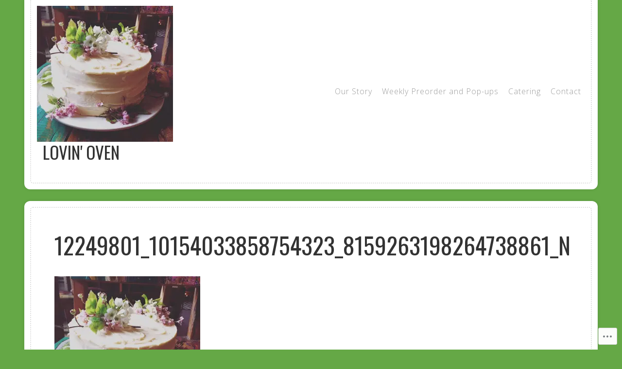

--- FILE ---
content_type: text/css;charset=utf-8
request_url: https://lovinovenfrenchtown.com/_static/??-eJyVy0EOAiEMheELWRvHTHBjPAuMVTEUCC0h3t7Gcaeb2XTx+n84KiwlK2VF7lBTv8csuJRGtnP1ilYwXaOnRGzZfhHZ4X82qhkIoTYSAbscO4M+DMqPW2f8VmhEfW/ePqKvRBt6K1cDXELcTG9WgR8khT/0wueDm918ctNxer4BF9xtjg==&cssminify=yes
body_size: 18153
content:


.wp-playlist-light {
	color: #000;
}

.wp-playlist-light .wp-playlist-item {
	color: #333;
}

.wp-playlist-light .wp-playlist-playing {
	background: #fff;
	color: #000;
}

.wp-playlist-dark .wp-playlist-item .wp-playlist-caption {
	color: #fff;
}

.wp-playlist-caption {
	display: block;
}.bbp-staff-role {
	color: #f1831e;
}

.bbp-a8c-reply {
	background: #e9eff3 !important;
	border: 1px solid #c8d7e1;
	width: 98% !important;
}

body {
	background-color: #edead6;
	color: #888888;
	color: rgba(0, 0, 0, 0.6);
	font-size: 1em;
	font-family: 'Open Sans', Arial, Helvetica, sans-serif;
	line-height: 1.9;
	margin: 0px;
	padding: 0px;
}



p {
	margin: 24px 0px;
	padding: 0px;
}
p:empty {
	display: none;
}
em {
	font-style: italic;
}
strong {
	font-weight: bold;
}
hr {
	border: 0;
	width: 100%;
	height: 1px;
	color: #DDDDDD;
	background-color: #DDDDDD;
	margin: 6px 0px 8px 0px;
	padding: 0px;
}
ol, ul {
	list-style: none;
	margin: 6px 0px;
	padding: 0px 0px 0px 12px;
}
ol li {
	list-style: inside;
	list-style-type: decimal;
	margin: 6px 0px;
	padding: 0px 0px 0px 12px;
}
ul li {
	list-style: inside;
	list-style-type: square;
	margin: 6px 0px;
	padding: 0px 0px 0px 12px;
}
ul ol li, ul ol ul ol li {
	list-style-type: decimal;
}
ol ul li, ol ul ol ul li {
	list-style-type: square;
}
blockquote,
.wp-block-quote,
.wp-block-quote.is-style-large {
	margin: 20px 0px;
	padding: 20px;
	border-top: 1px solid #DDDDDD;
	border-bottom: 1px solid #DDDDDD;
	border-left: none !important;
}
blockquote p,
.wp-block-quote p,
.wp-block-pullquote p {
	color: #333333;
	font-family: 'Merriweather', Georgia, serif;
	font-size: 130%;
	font-weight: 300;
	line-height: 1.6;
	margin: 0px;
	padding: 0px;
}
.wp-block-quote.is-style-large p {
	font-size: 160%;
	line-height: 1.5;
}
.wp-block-quote__citation,
.wp-block-quote cite,
.wp-block-quote footer {
	display: block;
	color: rgba(0, 0, 0, 0.4);
	font-size: 0.85rem;
	margin-top: 12px;
}
code, pre, .wp-block-code {
	color: #666666;
	background: #F9F9F9;
	font-family: Courier, Verdana, Tahoma, Verdana;
	font-size: 13px;
	line-height: 1.4;
	margin: 12px 0px;
	padding: 6px 8px;
	border: 1px solid #DDDDDD;
	border-radius: 3px;
}
code {
	display: inline;
	white-space: normal;
}
pre {
	display: block;
}
pre code {
	padding: 0px;
	border: none;
	border-radius: 0px;
}
img {
	-ms-interpolation-mode: bicubic;
	height: auto;
}
img, object, embed, iframe {
	max-width: 100%;
	margin: 0px auto 0px;
}
table {
	border-collapse: collapse;
	border-spacing: 0;
}
.clear {
	clear: both;
}
.hidden {
	display: none;
}
.text-left {
	text-align: left;
}
.text-right {
	text-align: right;
}
.text-center {
	text-align: center;
}
.text-white {
	color: #ffffff;
}
.align-center {
	float: none;
	text-align: center;
	margin-left: auto;
	margin-right: auto;
}
.align-left {
	float: left;
}
.align-right {
	float: right;
}
.vertical-center {
	top: 50%;
	position: absolute;
	-webkit-transform: translateY(-50%);
	-ms-transform: translateY(-50%);
	transform: translateY(-50%);
}
.horizontal-center {
	left: 50%;
	position: absolute;
	-webkit-transform: translateX(-50%);
	-ms-transform: translateX(-50%);
	transform: translateX(-50%);
}


a img {
	border: none;
}
a, a:link, a:visited {
	color: #999900;
	text-decoration: none;
}
a:focus, a:hover, a:active {
	color: #999900;
	text-decoration: underline;
}



h1, h2, h3,
h4, h5, h6 {
	color: #333333;
	color: rgba(0, 0, 0, 0.8);
	font-family: 'Playfair Display', Georgia, serif;
	font-weight: 400;
	line-height: 1.4;
	margin: 6px 0px;
	padding: 6px 0px;
}
h1 {
	font-size: 2.4em;
}
h2 {
	font-size: 2.2em;
}
h3 {
	font-size: 2em;
}
h4 {
	font-size: 1.6em;
}
h5 {
	font-size: 1.4em;
}
h6 {
	font-size: 1.1em;
}
h1 a, h2 a, h3 a, h4 a, h5 a, h6 a,
h1 a:link, h2 a:link, h3 a:link, h4 a:link, h5 a:link, h6 a:link,
h1 a:visited, h2 a:visited, h3 a:visited, h4 a:visited, h5 a:visited, h6 a:visited {
	color: #333333;
	color: rgba(0, 0, 0, 0.8);
	text-decoration: none;
	border: none;
}
h1 a:hover, h2 a:hover, h3 a:hover, h4 a:hover, h5 a:hover, h6 a:hover,
h1 a:focus, h2 a:focus, h3 a:focus, h4 a:focus, h5 a:focus, h6 a:focus,
h1 a:active, h2 a:active, h3 a:active, h4 a:active, h5 a:active, h6 a:active {
	color: #999900;
	text-decoration: none;
	border: none;
}
.headline {
	font-family: 'Oswald', 'Helvetica Neue', Arial, sans-serif;
	font-style: normal;
	font-size: 3em;
	font-weight: 400;
	line-height: 1.2;
	letter-spacing: 0px;
	text-transform: uppercase;
	margin: 0px;
	padding: 0px 0px 12px 0px;
}
.headline.archive-headline {
	margin-bottom: 24px;
	border-bottom: 2px dotted #dddddd;
	border-bottom: 2px dotted rgba(0, 0, 0, 0.12);
}
.headline.img-headline {
	color: #ffffff;
	background: rgba(0, 0, 0, 0.24);
	font-size: 3.4em;
	text-align: center;
	display: inline-block;
	margin: 96px auto 120px;
	padding: 12px 24px;
	border: 4px solid #ffffff;
	border-radius: 6px;
	z-index: 10;
}
.page-banner .headline.img-headline {
	margin-top: 84px;
}
.restaurant-sidebar-inactive.restaurant-singular .headline {
	text-align: center;
}
.banner-title-wrapper {
	width: 100%;
	height: 100%;
	text-align: center;
	padding: 20px;
	box-sizing: border-box;
}
.flex-wrapper {
	display: flex;
	width: 100%;
	height: auto;
	position: relative;
	overflow-x: hidden;
}
.post-banner .flex-wrapper, .header-banner-content .flex-wrapper, .home-featured-banner .flex-wrapper {
	justify-content: flex-start;
	align-items: center;
}
.post-banner .flex-wrapper img, .header-banner-content .flex-wrapper img, .home-featured-banner .flex-wrapper img {
	margin-right: -100%;
	opacity: 0;
}
.post-banner .headline.img-headline a {
	color: #ffffff;
}
.blog-holder .headline.img-headline {
	font-size: 2.6em;
	padding: 12px 18px;
}
.title {
	color: rgba(0, 0, 0, 0.8);
	font-family: 'Playfair Display', Georgia, serif;
	font-style: normal;
	font-size: 1.4em;
	font-weight: 400;
	line-height: 1.2;
	margin: 0px;
	padding: 0px;
}



#header {
	width: 100%;
	line-height: 0;
	margin: 0px auto 0px;
	position: relative;
	display: flex;
	flex-direction: column;
	align-items: flex-start;
	justify-content: center;
	text-align: center;
	background-size: cover;
	background-position: top top;
	background-attachment: scroll;
}
#header.absolute {
	position: absolute;
	margin-bottom: 0px;
}
#header.header-margin {
	margin: 0px auto 24px;
}
#header .row {
	position: relative;
	z-index: 99;
}
#header .content {
	margin-top: 0px !important;
}
#header .padded {
	padding-top: 0px;
}
#header .outline {
	display: inline-block;
	width: calc(100% - 28px);
	width: -webkit-calc(100% - 28px);
	width: -moz-calc(100% - 28px);
	padding: 12px;
	border-top: none;
	border-radius: 0px 0px 6px 6px;
	overflow: visible;
}
#header .contact-info {
	display: block;
	color: rgba(0, 0, 0, 0.4);
	font-size: 0.75em;
	font-weight: 600;
	line-height: 1;
	margin-bottom: 12px;
	padding: 0px 2px 12px 2px;
	border-bottom: 2px dotted rgba(0, 0, 0, 0.12);
	overflow: hidden;
}
#header .contact-info span i {
	color: rgba(0, 0, 0, 0.2);
	margin-right: 2px;
}
#header .contact-info .align-right span:nth-child(2n) {
	padding-left: 12px;
}
#header .logo-nav {
	display: flex;
	justify-content: space-between;
	align-items: center;
	position: relative;
	width: 100%;
	min-height: 72px;
}
#header .site-logo-link {
	display: block;
	max-width: 380px;
	line-height: 0;
	margin: 0px auto 0px;
	padding: 0px;
}
#header #masthead {
	display: block;
	position: relative;
	margin: 0px;
	padding: 0px 12px;
}
#header #masthead.title-disabled {
	display: none;
}
#header .site-title {
	display: block;
	color: #000000;
	font-size: 2.2em;
	font-family: 'Playfair Display', Georgia, serif;
	font-style: normal;
	font-weight: 800;
	letter-spacing: 0px;
	line-height: 1.2;
	margin: 0px;
	padding: 24px 0px 0px 0px;
}
#header .site-description {
	display: block;
	color: #999999;
	color: rgba(0, 0, 0, 0.4);
	font-size: 1em;
	font-family: 'Open Sans', Arial, Helvetica, sans-serif;
	font-style: normal;
	font-weight: 400;
	text-transform: none;
	letter-spacing: 0px;
	line-height: 1.4;
	margin: 6px 0px 0px 0px;
	padding: 0px 0px 24px 0px;
	overflow: hidden;
}
#header .site-title a {
	color: #000000;
}
#header .site-title a:hover {
	color: rgba(0, 0, 0, 0.6);
}
.header-banner-content, .home-featured-banner  {
	background-position: center center;
	background-size: cover;
	position: relative;
	width: 100%;
	height: auto;
}
.header-banner-content img, .home-featured-banner img {
	width: 100%;
	height: auto;
}


.restaurant-title-center .logo-nav {
	flex-direction: column;
}
.restaurant-title-right .logo-nav {
	flex-direction: row-reverse;
}
.restaurant-title-left .title-holder,
.restaurant-title-left .title-holder .site-logo-link {
	float: left;
	text-align: left;
}
.restaurant-title-right .title-holder,
.restaurant-title-right .title-holder .site-logo-link {
	float: right;
	text-align: right;
}
.restaurant-title-center .title-holder {
	text-align: center;
	width: 100%;
	overflow: hidden;
}
.restaurant-title-left .nav-holder {
	padding-left: 36px;
}
.restaurant-title-right .nav-holder {
	padding-right: 36px;
}
.restaurant-title-center .nav-holder {
	text-align: center;
	width: 100%;
}



#navigation {
	display: block;
	color: #999999;
	position: relative;
	font-weight: 300;
	font-size: 1em;
	font-family: 'Oswald', sans-serif;
	margin: 0px;
	padding: 0px;
	z-index: 9;
}
.menu-container {
	display: inline-block;
}
.menu-toggle {
	display: none;
	cursor: pointer;
}
.main-small-navigation ul.mobile-menu {
	display: none;
}


.menu, .menu * {
	margin:	0;
	padding: 0;
	list-style:	none;
}
ul.menu {
	float: left;
	line-height: 1;
}
.menu ul {
	margin: 0px;
	padding: 0px;
}
ul.menu ul,
div.menu ul ul {
	position: absolute;
	top: -9999px;
	width: 240px; 
	opacity: 0;
	transition: opacity .15s ease-in-out;
	-moz-transition: opacity .15s ease-in-out;
	-webkit-transition: opacity .15s ease-in-out;
	-o-transition: opacity .15s ease-in-out;
}
.menu ul ul ul,
ul.menu ul ul {
	margin: 0px;
}
.menu ul li ul li,
ul.menu ul li {
	width: 100%;
	margin: 0px;
}
.menu li:hover {
	visibility:	inherit; 
}
.menu li {
	display: inline-block;
	position: relative;
}
.menu li li {
	display: block;
	position: relative;
}
.menu a {
	display: inline-block;
	position: relative;
}
.menu li:hover ul,
.menu li[aria-expanded="true"] ul {
	left: 50%;
	margin-left: -120px;
	top: 48px; 
	z-index: 99;
	opacity: 1;
}
ul.menu li:hover li ul,
div.menu ul li:hover li ul,
ul.menu li:hover li li ul,
div.menu ul li:hover li li ul {
	top: -9999px;
	opacity: 0;
}
ul.menu li li:hover ul,
ul.menu li li[aria-expanded="true"] ul,
ul.menu li li li:hover ul,
ul.menu li li li[aria-expanded="true"] ul {
	left: 240px; 
	top: 0;
	margin-left: 0px;
	opacity: 1;
}


#navigation .menu .current_page_item a,
#navigation .menu .current_page_ancestor a,
#navigation .menu .current-menu-item a,
#navigation .menu .current-cat a {
	color: #333333;
	color: rgba(0, 0, 0, 0.7);
}
#navigation .menu li .current_page_item a, #navigation .menu li .current_page_item a:hover,
#navigation .menu li .current-menu-item a, #navigation .menu li .current-menu-item a:hover,
#navigation .menu li .current-cat a, #navigation .menu li .current-cat a:hover {
	color: #333333;
	color: rgba(0, 0, 0, 0.7);
}
#navigation .menu .current_page_item ul li a,
#navigation .menu .current-menu-item ul li a,
#navigation .menu .current-menu-ancestor ul li a,
#navigation .menu .current_page_ancestor ul li a,
#navigation .menu .current-cat ul li a {
	color: #999999;
	color: rgba(0, 0, 0, 0.4);
}
#navigation .menu li.current-menu-ancestor a,
#navigation .menu li.current_page_ancestor a,
#navigation .menu .current_page_item ul li a:hover,
#navigation .menu .current-menu-item ul li a:hover,
#navigation .menu .current-menu-ancestor ul li a:hover,
#navigation .menu .current_page_ancestor ul li a:hover,
#navigation .menu .current-menu-ancestor ul .current_page_item a,
#navigation .menu .current_page_ancestor ul .current-menu-item a,
#navigation .menu .current-cat ul li a:hover {
	color: #333333;
	color: rgba(0, 0, 0, 0.7);
}
.menu {
	margin-bottom: 0;
}
.menu ul.sub-menu,
.menu ul.children {
	background-color: #ffffff;
	text-align: center;
	padding: 0px;
	border-radius: 3px;
	box-sizing: border-box;
	box-shadow: 0px 0px 6px rgba(0, 0, 0, 0.24);
	transition-delay: .2s;
	-webkit-transition-delay: .2s; 
}
.menu ul.sub-menu ul.sub-menu,
.menu ul.children ul.children {
	transition-delay: 0s;
	-webkit-transition-delay: 0s; 
}
.menu a,
.menu a:link,
.menu a:visited {
	color: #999999;
	color: rgba(0, 0, 0, 0.4);
	background: none;
	line-height: 48px;
	text-decoration: none;
	letter-spacing: 1px;
	margin: 0px;
	padding: 0px 8px;
}
.menu a:focus,
.menu a:hover,
.menu a:active {
	color: #333333;
	color: rgba(0, 0, 0, 0.7);
	outline: 0;
}
.menu li li a,
.menu li li a:link,
.menu li li a:visited {
	display: block;
	background: none;
	font-size: 0.9em;
	line-height: 42px;
	margin: 0px;
	padding: 0px 12px;
}
.menu li li a:focus,
.menu li li a:hover,
.menu li li a:active {
	background: rgba(0, 0, 0, 0.04);
	outline: 0;
}
.menu li {
	margin: 0px;
}
.menu li li {
	margin: 0px;
	border-bottom: 1px solid rgba(0, 0, 0, 0.08);
}
.menu li li:last-child {
	border-bottom: none;
}
.menu ul.sub-menu::before {
	content: '';
	position: absolute;
	top: -6px;
	left: 50%;
	margin-left: -3px;
	width: 0px;
	height: 0px;
	border-left: 6px solid transparent;
	border-right: 6px solid transparent;
	border-bottom: 6px solid #ffffff;
	z-index: 9;
}
.menu ul.sub-menu ul.sub-menu::before {
	display: none;
}


.menu li.menu-item-has-children > a::after {
	position: relative;
	font-family: 'FontAwesome';
	font-size: 14px;
	content: '\f107';
	margin-left: 4px;
	top: 0px;
}
.menu li li.menu-item-has-children > a::after {
	position: absolute;
	content: '\f105';
	right: 8px;
	top: 0px;
}



.home-slider {
	position: relative;
	width: 100%;
	z-index: 1;
}
.home-slider .slideshow .slides li {
	position: relative;
	max-height: 720px;
	background-attachment: fixed;
	background-repeat: no-repeat;
	background-position: top center;
	background-size: 100%;
}
.slideshow {
	display: block;
	height: 100%;
	margin: 0px;
	padding: 0px;
	position: relative;
}
.slideshow.gallery-slideshow {
	max-height: 720px;
	border-radius: 12px 12px 0px 0px;
	overflow: hidden;
}
.slideshow ul, .slideshow li {
	list-style-type: none;
	margin: 0px;
	padding: 0px;
}
.slideshow .loading {
	min-height: 640px;
}
.slideshow.gallery-slideshow .loading {
	min-height: 480px;
}
.slideshow .preloader {
	position: absolute;
	top: 50%;
	left: 50%;
	margin-left: -16px;
	margin-top: 48px;
	border-bottom: 3px solid rgba(0, 0, 0, 0.08);
	border-left: 3px solid rgba(0, 0, 0, 0.08);
	border-right: 3px solid rgba(0, 0, 0, 0.24);
	border-top: 3px solid rgba(0, 0, 0, 0.24);
	border-radius: 100%;
	height: 32px;
	width: 32px;
	-webkit-animation: spin .6s infinite linear;
	-moz-animation: spin .6s infinite linear;
	-ms-animation: spin .6s infinite linear;
	-o-animation: spin .6s infinite linear;
	animation: spin .6s infinite linear;
	z-index: 999;
}
.slideshow.gallery-slideshow .preloader {
	margin-top: -16px;
}
.slideshow .feature-img {
	margin: 0px;
	padding: 0px;
	overflow: hidden;
}
.slideshow .content.slider-vid {
	margin-bottom: 48px;
}
.slideshow .information {
	position: absolute;
	width: 100%;
	z-index: 9;
}
.slideshow .information .headline {
	display: inline-block;
	background: rgba(0, 0, 0, 0.24);
	margin-top: 156px;
	padding: 18px 24px;
	border: 4px solid #ffffff;
	border-radius: 6px;
}
.slideshow .information .headline a {
	color: #ffffff;
}
.slideshow .information .excerpt {
	color: #ffffff;
	font-size: 1.6em;
	font-weight: 700;
	margin: 6px 0px 0px 0px;
	padding: 6px 0px 0px 0px;
}
.slideshow .text-holder {
	padding: 24px 24px 24px 36px;
}
.flexslider {
	margin: 0;
	padding: 0;
	overflow: hidden;
}
.flexslider .slides {
	position: relative;
	overflow: hidden;
	zoom: 1;
}
.flexslider .slides > li {
	display: none;
	-webkit-backface-visibility: hidden;
}
.flexslider .slides img {
	width: 100%;
	display: block;
}
.flex-pauseplay span {
	text-transform: capitalize;
}


.slides:after {
	content: "\0020";
	display: block;
	clear: both;
	visibility: hidden;
	line-height: 0;
	height: 0;
}
html[xmlns] .slides {
	display: block;
}
* html .slides {
	height: 1%;
}


.no-js .slides > li:first-child {
	display: none;
}


.flex-caption {
	background: none;
	-ms-filter:progid:DXImageTransform.Microsoft.gradient(startColorstr=#4C000000,endColorstr=#4C000000);
	filter:progid:DXImageTransform.Microsoft.gradient(startColorstr=#4C000000,endColorstr=#4C000000);
	zoom: 1;
}
.flex-caption {
	background: rgba(0,0,0,.3);
	color: #FFFFFF;
	width: 96%;
	padding: 2%;
	margin: 0;
	position: absolute;
	left: 0;
	bottom: 0;
	text-shadow: 0 -1px 0 rgba(0,0,0,.3);
}


.flex-direction-nav {
	height: 0;
}
.flex-direction-nav li a {
	display: block;
	background: rgba(255, 255, 255, .6);
	font-size: 14px;
	line-height: 32px;
	height: 32px;
	width: 32px;
	text-decoration: none;
	margin: 60px 0px 0px 0px;
	opacity: 1;
	position: absolute;
	top: 50%;
	box-shadow: 0px 0px 4px rgba(0, 0, 0, 0.24);
	cursor: pointer;
	overflow: visible;
	z-index: 9;
}
.gallery-slideshow .flex-direction-nav li a {
	margin-top: -12px;
}
.flex-direction-nav .flex-next {
	right: 24px;
	text-align: center;
	border-radius: 2px;
}
.flex-direction-nav .flex-prev {
	left: 24px;
	text-align: center;
	border-radius: 2px;
}
.flex-direction-nav .flex-next i,
.flex-direction-nav .flex-prev i {
	color: #999999;
	color: rgba(0, 0, 0, .4);
}
.flex-direction-nav .flex-prev:hover,
.flex-direction-nav .flex-next:hover {
	background: rgba(255, 255, 255, 1);
	text-decoration: none;
}
.flex-direction-nav .flex-prev:hover i,
.flex-direction-nav .flex-next:hover i {
	color: #333333;
	color: rgba(0, 0, 0, 1);
}
.flex-direction-nav a.flex-disabled {
	opacity: 0;
}



.homepage {
	position: relative;
	margin: 0px;
	padding: 0px;
	z-index: 9;
}
.restaurant-slider-active .featured-pages,
.restaurant-header-active .featured-pages {
	margin-top: -24px;
}
.featured-pages .holder .content {
	width: auto;
	margin-left: 6px;
	margin-right: 6px;
	margin-top: 0px !important;
}
.featured-pages .holder.first .content {
	margin-right: 12px;
	margin-left: 0px;
}
.featured-pages .holder.last .content {
	margin-right: 0px;
	margin-left: 12px;
}
.featured-pages .home-featured-banner {
	margin-bottom: -4px;
}
.featured-pages .headline {
	font-size: 2.2em;
}
.featured-pages .headline.img-headline {
	background: none;
	width: 100%;
	padding: 0px;
	border: none;
}
.featured-pages .information {
	text-align: center;
	padding: 12px;
	overflow: hidden;
}
.featured-pages .information .more-link {
	display: block;
	text-align: center;
	margin-bottom: 0px;
}
.homepage .featured-bottom {
	margin-top: 24px;
	overflow: hidden;
}
.homepage .featured-bottom.overlap {
	margin-top: -24px;
}
.homepage .featured-bottom .post-banner img {
	opacity: 0;
}
.featured-bottom .vertical-center {
	position: absolute;
	width: 100%;
	z-index: 8;
}
.featured-bottom .vertical-center .headline {
	display: inline-block;
	background: rgba(0, 0, 0, 0.24);
	color: #ffffff;
	margin: 0px;
	padding: 12px 24px;
	border: 4px solid #ffffff;
	border-radius: 6px;
}
.featured-bottom .excerpt {
	color: #ffffff;
	font-size: 1.6em;
	font-weight: 700;
	line-height: 1.4;
	margin: 6px 0px 0px 0px;
	padding: 6px 6% 0px 6%;
}
.featured-bottom .excerpt a.more-link {
	font-size: 80%;
	font-family: 'Oswald';
	font-weight: 400;
	text-transform: uppercase;
	letter-spacing: 0px;
	margin: 0px auto 0px;
}



.nova_menu_item .menu-group-header {
	display: none;
}
.page-template-template-menu.restaurant-thumbnail-active .menu-items:first-child .menu-group-title {
	margin-top: 0px;
	padding-top: 0px;
	border: none;
}
.menu-group-header {
	text-align: center;
	margin-bottom: 24px;
	padding: 0px;
}
.menu-group-title {
	margin-top: 12px;
	margin-bottom: 0px;
	padding-top: 18px;
	padding-bottom: 0px;
	border-top: 2px solid #000000;
}
.menu-description {
	color: #999999;
	font-family: 'Playfair Display', Georgia, serif;
	font-size: 1.1em;
	font-style: italic;
}
.menu-holder {
	display: inline-block;
	width: 100%;
	margin-top: 6px;
	padding-top: 12px;
	border-top: 2px dotted rgba(0, 0, 0, 0.12);
}
.menu-holder:first-child {
	margin-top: 0px;
	padding-top: 0px;
	border-top: none;
}
.menu-holder:last-child {
	margin-bottom: 24px;
}
.menu-title {
	float: left;
	display: block;
	line-height: 1.4;
	width: 100%;
}
.menu-title .title {
	float: left;
	font-size: 1.6em;
	border-bottom: none;
}
.menu-title .menu-price {
	float: right;
	color: #000000;
	font-size: 1.2em;
	letter-spacing: -1px;
}
.menu-holder .excerpt {
	display: inline-block;
}
.menu-holder .excerpt p {
	font-size: 0.9em;
	margin: 6px 0px;
}
.feature-img.menu-pic {
	background-size: cover;
	background-repeat: no-repeat;
	background-position: center;
	max-width: 160px;
	max-height: 160px;
	margin: 0px 24px 0px 0px;
	overflow: hidden;
	border: 4px solid #000000;
}
.menu-pic img {
	text-indent: -9999px;
}



.content {
	position: relative;
	background: #ffffff;
	max-width: 1180px;
	width: 100%;
	margin: 0px auto 0px;
	padding: 0px;
}
.content.no-bg {
	background: none;
}
.content.not-set.overlap,
.restaurant-content-overlap .content:first-child {
	margin-top: -24px;
	z-index: 9;
}
.category.restaurant-content-overlap .sidebar,
.blog.restaurant-content-overlap .sidebar {
	margin-top: 24px;
}
.outline {
	position: relative;
	padding: 12px;
	border: 2px dotted rgba(0, 0, 0, 0.12);
	border-radius: 6px;
}
.outline::before,
.outline::after,
.content::before,
.content::after {
	display: table;
	content: "";
}
.outline::after,
.content::after {
	clear: both;
}
.padded {
	padding: 12px;
}
.blog-holder {
	background: #ffffff;
	position: relative;
	margin-bottom: 24px;
}
.archive .content .hentry {
	position: relative;
}
.article {
	display: block;
}
.postarea {
	padding: 24px;
}
.postarea.full {
	padding: 36px;
}
.post-author {
	display: inline-block;
	color: #999999;
	width: 100%;
	font-size: 0.8em;
	margin: 0px;
	padding-bottom: 12px;
}
.post-author p {
	margin: 0px;
	padding: 0px;
}
.post-meta {
	display: inline-block;
	color: #999999;
	width: 100%;
	font-size: 0.9em;
	margin: 12px 0px;
	padding: 8px 0px;
	overflow: hidden;
	border-top: 2px dotted rgba(0, 0, 0, 0.12);
	border-bottom: 2px dotted rgba(0, 0, 0, 0.12);
}
.post-meta p {
	margin: 0px;
	padding: 0px;
}
.post-author .fa,
.post-meta .fa {
	margin-right: 2px;
}
.post-meta .fa-tags {
	margin-left: 8px;
}
.updated:not(.published) {
	display: none;
}
.post-edit-link {
	display: inline-block;
	margin: 12px 0px;
}
.author-column {
	float: right;
	width: 72%;
	margin-top: 20px;
	padding-left: 4%;
	border-left: 1px solid rgba(0, 0, 0, 0.08);
}
.author-posts {
	margin: 0px 0px 12px 0px;
	padding: 0px;
}
.author-posts li {
	margin: 0px;
	padding: 6px 0px;
	border-bottom: 1px solid rgba(0,0,0, 0.08);
}
.wp-audio-shortcode {
	margin: 12px 0px;
}
.sticky, .bypostauthor {
	position: relative;
}
.no-results {
	overflow: hidden;
}



.social-icons {
	list-style: none;
	margin: 0px;
	padding: 0px;
}
.social-icons li {
	display: inline-block;
	list-style: none;
	margin: 0px;
	padding: 0px;
}
.social-icons li a {
	display: block;
	background: #cccccc;
	background: rgba(0, 0, 0, .04);
	color: #999999;
	color: rgba(0, 0, 0, .3);
	text-align: center;
	text-decoration: none;
	line-height: 36px;
	min-width: 36px;
	margin: 0px 2px;
	padding: 0px;
	border-radius: 18px;
}
.social-icons li a:hover {
	background: #333333;
	background: rgba(0, 0, 0, .8);
	color: #ffffff;
}
.social-icons li a::before {
	font-family: 'FontAwesome';
	font-size: 16px;
	font-weight: normal;
	content: '\f0c1';
}
.social-icons li a span {
	display: none;
}
.social-icons li a[href*="facebook.com"]::before		{ content: '\f09a'; }
.social-icons li a[href*="twitter.com"]::before 		{ content: '\f099'; }
.social-icons li a[href*="plus.google.com"]::before 	{ content: '\f0d5'; }
.social-icons li a[href*="linkedin.com"]::before	 	{ content: '\f0e1'; }
.social-icons li a[href*="github.com"]::before		 	{ content: '\f113'; }
.social-icons li a[href*="dribbble.com"]::before		{ content: '\f17d'; }
.social-icons li a[href*="foursquare.com"]::before		{ content: '\f180'; }
.social-icons li a[href*="pinterest.com"]::before		{ content: '\f0d2'; }
.social-icons li a[href*="wordpress.com"]::before		{ content: '\f19a'; }
.social-icons li a[href*="youtube.com"]::before			{ content: '\f16a'; }
.social-icons li a[href*="vine.co"]::before				{ content: '\f1ca'; }
.social-icons li a[href*="instagram.com"]::before		{ content: '\f16d'; }
.social-icons li a[href*="yelp.com"]::before			{ content: '\f1e9'; }
.social-icons li a[href*="stackexchange.com"]::before	{ content: '\f18d'; }
.social-icons li a[href*="mailto:"]::before				{ content: '\f0e0'; }
.social-icons li a[href$="/feed/"]::before				{ content: '\f09e'; }



.pagination {
	float: left;
	display: block;
	width: 100%;
	font-family: 'Helvetica Neue', Arial, Helvetica, sans-serif;
	font-weight: bold;
	text-align: center;
	line-height: 32px;
	margin: 0px;
	padding: 12px 0px;
	position: relative;
	z-index: 9;
}
.pagination .page-numbers {
	display: inline-block;
	background: rgba(0, 0, 0, 0.04);
	color: #666666;
	min-height: 32px;
	min-width: 32px;
	text-decoration: none;
	margin: 0px 2px;
	padding: 0px;
	border-radius: 3px;
	box-shadow: inset 1px 1px 1px rgba(0, 0, 0, 0.24);
}
.pagination .page-numbers:hover,
.pagination .page-numbers:active {
	background: #ffffff;
	min-height: 32px;
	min-width: 32px;
	line-height: 32px;
	padding: 0px;
	border-radius: 3px;
	box-shadow: 0px 0px 4px rgba(0, 0, 0, 0.24);
}
.pagination .page-numbers.current {
	display: inline-block;
	background: #ffffff;
	min-height: 32px;
	min-width: 32px;
	line-height: 32px;
	padding: 0px;
	border-radius: 3px;
	box-shadow: 0px 0px 4px rgba(0, 0, 0, 0.24);
}
.post-navigation {
	display: block;
	margin: 0px;
	padding: 0px;
	overflow: hidden;
}
.previous-post {
	float: left;
	font-size: 0.9em;
}
.next-post {
	float: right;
	font-size: 0.9em;
}
.page-links {
	display: block;
	overflow: hidden;
	margin: 12px 0px;
}
.page-links .link-label {
	color: #000000;
	font-weight: bold;
	margin-left: 0px;
}
.page-links span {
	margin: 0px 3px;
}



.feature-img {
	display: block;
	position: relative;
	text-align: center;
	line-height: 0;
	margin: 12px auto 12px;
	overflow: hidden;
	z-index: 8;
}
.demo-site .slideshow li,
.admin-bar.demo-site .slideshow li,
.demo-site .feature-img.page-banner,
.admin-bar.demo-site .feature-img.page-banner {
	background-position: 50% 112px !important;
}
.admin-bar .slideshow li,
.admin-bar .feature-img.page-banner {
	background-position: 50% 32px !important;
}
.feature-img.page-banner {
	width: 100%;
	min-height: 400px;
	max-height: 800px;
	position: relative;
	line-height: 0;
	margin: 0px;
	background-color: #beb4a4;
	background-position: top center;
	background-attachment: fixed;
	background-repeat: no-repeat;
	background-size: 100% auto;
}
.feature-img.post-banner {
	position: relative;
	background-size: cover;
	background-repeat: no-repeat;
	background-position: center;
	max-height: 540px;
	margin: 0px;
	border-radius: 6px 6px 0px 0px;
}
.feature-img.post-banner.radius-full {
	border-radius: 12px;
}
.page-banner img,
.post-banner img {

}
.feature-img.post-banner img {
	max-height: 540px;
}
.feature-img.page-banner img {
	max-height: 800px;
}
.avatar {
	background: #FFFFFF;
	margin: 10px 20px 10px 0px;
	padding: 6px;
}
.author-avatar {
	float: left;
	display: block;
	width: 20%;
	margin-top: 20px;
	padding-right: 3.6%;
}
.author-avatar .avatar {
	display: block;
	margin: 0px;
	padding: 0px;
	border: none;
}
img.hide-img,
.hide-img img {
	margin-left: -9999px;
}
img.aligncenter,
.wp-block-image .aligncenter {
	text-align: center;
	margin: 6px auto 6px;
	padding: 0px;
}
img.alignnone,
.wp-block-image .alignnone {
	padding: 0px;
	margin: 6px 0px;
}
img.alignright,
.wp-block-image .alignright {
	padding: 0px;
	margin: 12px 0px 12px 24px;
}
img.alignleft,
.wp-block-image .alignleft {
	padding: 0px;
	margin: 12px 24px 12px 0px;
}
.restaurant-sidebar-inactive.restaurant-singular .alignfull {
	width: calc(100% + 124px);
	left: -62px;
	margin-left: 0px;
	margin-right: 0px;
	box-sizing: border-box;
}
.restaurant-sidebar-inactive.restaurant-singular .alignwide {
	width: calc(100% + 72px);
	left: -36px;
	margin-left: 0px;
	margin-right: 0px;
}
.restaurant-sidebar-inactive.restaurant-singular .alignfull .alignfull,
.restaurant-sidebar-inactive.restaurant-singular .alignwide .alignwide,
.restaurant-sidebar-inactive.restaurant-singular .alignfull .alignwide,
.restaurant-sidebar-inactive.restaurant-singular .alignwide .alignfull {
	left: auto;
	max-width: 100%;
	margin-left: auto;
	margin-right: auto;
}
.alignwide, .alignfull {
	position: relative;
	width: 100%;
	margin-left: 0px;
	margin-right: 0px;
	box-sizing: border-box;
}
.aligncenter {
	display: block;
	margin-left: auto;
	margin-right: auto;
}
.alignright {
	float: right;
	margin-left: 24px;
	margin-right: 0px;
}
.alignleft {
	float: left;
	margin-right: 24px;
	margin-left: 0px;
}
.wp-caption {
	background: rgba(0, 0, 0, 0.04);
	max-width: 100%;
	text-align: center;
	margin-top: 12px;
	margin-bottom: 12px;
	padding: 8px 6px;
	border-radius: 3px;
	border: 1px solid rgba(0, 0, 0, 0.08);
}
.wp-caption img {
	max-width: 100%;
	margin: 0px auto 0px;
	padding: 0px;
}
.wp-caption figcaption,
.wp-block-image figcaption,
.wp-block-gallery figcaption,
.wp-caption-text {
	display: inline;
	font-size: 0.85em;
	line-height: 1.6;
	margin: 0px;
	padding-bottom: 6px;
	border-bottom: 2px solid rgba(0, 0, 0, 0.12);
}



.portfolio-page .page-content {
	margin-bottom: 12px;
}
.portfolio-page .content.portfolio {
	background: none;
}
.portfolio-wrap {
	margin-left: -12px;
	width: calc(100% + 24px);
	width: -webkit-calc(100% + 24px);
	width: -moz-calc(100% + 24px);
}
.portfolio-wrap .half,
.portfolio-wrap .third,
.portfolio-wrap .fourth {
	margin: 0px;
}
.portfolio-wrap .half:nth-child(2n+1),
.portfolio-wrap .third:nth-child(3n+1),
.portfolio-wrap .fourth:nth-child(4n+1) {
	clear: both;
}
.portfolio-item {
	background: #ffffff;
	margin: 12px;
	overflow: hidden;
}
.portfolio-item .title {
	padding: 6px;
}
.portfolio-item a.feature-img {
	display: inline;
	margin: 0px auto 0px;
}
.portfolio-item img {
	display: block;
}
.portfolio-nav {
	top: 50%;
	width: 100%;
	position: absolute;
	margin: -24px 0px 0px 0px;
}
.portfolio-nav a {
	display: block;
	color: #999999;
	color: rgba(0, 0, 0, 0.2);
	position: relative;
	min-width: 48px;
	font-size: 48px;
	line-height: 1;
	text-align: center;
	text-decoration: none;
	text-shadow: 1px 1px 1px rgba(255, 255, 255, 0.4);
	margin: 0px;
	opacity: 1;
	cursor: pointer;
	overflow: visible;
	z-index: 9;
}
.portfolio-nav a:hover {
	color: #000000;
	color: rgba(0, 0, 0, 0.9);
}
.portfolio-nav a span {
	display: none;
}
.portfolio-nav .previous-post a {
	left: 36px;
}
.portfolio-nav .next-post a {
	right: 36px;
}



.gallery {
	display: flex;
	flex-wrap: wrap;
	margin: 32px auto 32px;
	overflow: hidden;
}
.gallery .gallery-item {
	text-align: center;
	line-height: 0;
	margin: 0px;
	padding: 6px;
	box-sizing: border-box;
}
.gallery-item a {
	display: block;
}
.gallery-item img {
	margin: 0px;
	padding: 0px;
	border: 6px solid rgba(0, 0, 0, 0.12);
	border-radius: 2px;
	box-sizing: border-box;
	transition: all .25s;
	-moz-transition: all .25s;
	-webkit-transition: all .25s;
	-o-transition: all .25s;
}
.gallery-item img:hover {
	border-color: rgba(0, 0, 0, 0.4);
}
.gallery-item .gallery-caption {
	font-size: 12px;
	line-height: 1.65;
	margin: 6px 0px;
}
.gallery.gallery-columns-1 .gallery-item {
	flex-basis: 100%;
}
.gallery.gallery-columns-2 .gallery-item {
	flex-basis: 50%;
}
.gallery.gallery-columns-3 .gallery-item {
	flex-basis: 33.33%;
}
.gallery.gallery-columns-4 .gallery-item {
	flex-basis: 25%;
}
.gallery.gallery-columns-5 .gallery-item {
	flex-basis: 20%;
}
.gallery.gallery-columns-6 .gallery-item {
	flex-basis: 16.66%;
}
.gallery.gallery-columns-7 .gallery-item {
	flex-basis: 14.285%;
}
.gallery.gallery-columns-8 .gallery-item {
	flex-basis: 12.5%;
}
.gallery.gallery-columns-9 .gallery-item {
	flex-basis: 11.11%;
}



.sidebar {
	font-size: 0.9em;
	background: #f9f9f9;
	margin: 0px;
	padding: 24px;
}
.sidebar a {
	font-weight: 600;
}
.blog .sidebar,
.category .sidebar {
	background: none;
	padding: 24px 0px 0px 36px;
}
.sidebar h6, .footer h6 {
	font-family: 'Oswald';
	font-size: 1.2em;
	font-style: normal;
	letter-spacing: 0.4px;
	text-transform: uppercase;
	margin-top: 0px;
	padding-top: 0px;
	border-bottom: none;
}



.widget {
	margin-bottom: 24px;
	padding: 0px;
	word-wrap: break-word;
}
.widget ul, .widget li {
	list-style-type: none;
	margin: 0px;
	padding: 0px;
}
.widget li {
	display: block;
	margin: 6px 0px 0px 0px;
	padding: 6px 0px 0px 0px;
	border-top: 1px solid rgba(0,0,0, 0.08);
}
.widget li:last-child {
	padding-bottom: 6px;
	border-bottom: 1px solid rgba(0,0,0, 0.08);
}
.widget li li {
	padding-left: 12px;
}
.widget li li:last-child {
	padding-bottom: 0px;
	border-bottom: none;
}
.widget li a {
	margin: 0px;
	padding: 0px;
}
.textwidget {
	margin: 0px;
	padding: 0px;
}
.textwidget p {
	margin: 8px 0px;
}
.tagcloud,
.wp_widget_tag_cloud {
	line-height: 1.1;
}
.widget_search {
	overflow: hidden;
}
.widget_contact_info .contact-map {
	margin-bottom: 12px;
}



.widget h6 a.rsswidget {
	display: inline;
}
.widget a.rsswidget {
	display: block;
}
.widget .rss-date {
	display: block;
	font-size: 0.8em;
	margin-bottom: 12px;
}



#calendar_wrap {
	margin: 0px auto 0px;
	padding: 0px;
}
#wp-calendar {
	width: 100%;
	text-align: center;
}
#wp-calendar #today {
	background: #e4e4e4;
	background: rgba(0, 0, 0, 0.04);
	color: #000000;
	font-weight: bold;
}
#wp-calendar a {
	margin: 0px;
}
#wp-calendar caption {
	font-size: 16px;
	margin: 5px 0px 5px 0px;
}
#wp-calendar #prev a {
	float: left;
	margin: 0px;
	text-align: left;
	padding-left: 12px;
}
#wp-calendar #next a {
	float: right;
	margin: 0px;
	text-align: right;
	padding-right: 12px;
}



.widget ul.menu {
	float: none;
	text-align: left;
}
.widget ul.menu .current_page_item a,
.widget ul.menu .current-menu-item a {
	color: #999900;
	background: none;
}
.widget ul.menu li a {
	display: block;
	background: none;
	color: #999900;
	height: auto;
	font-size: 1em;
	text-align: left;
	text-transform: none;
	text-shadow: none;
	line-height: 1.8;
	margin: 6px 0px;
	padding: 0px;
}
.widget ul.menu li a:hover {
	color: #999900;
	background: none;
	text-decoration: underline;
}
.widget ul.menu li {
	float: none;
	display: block;
	background: none ;
	margin: 0px;
	padding: 0px;
	width: 100%;
}
.widget ul.menu li:last-child {
	border-bottom: none;
}
.widget ul.menu li span {
	top: 1px;
	right: 0px;
}
.widget ul.menu li ul.sub-menu {
	background: none;
	width: 100%;
	margin: 0px;
	padding: 0px;
	position: static;
	z-index: 9;
	box-shadow: none;
}
.widget ul.menu li ul.sub-menu span {
	display: none;
}
.widget ul.menu li ul.sub-menu li a {
	padding-left: 12px;
}
.widget ul.menu li ul.sub-menu li ul.sub-menu li {
	display: none;
}



#searchform {
	display: flex;
	margin: 0px;
	padding: 0px;
}
#searchform label {
	display: none;
}
input.search-field,
#searchform #s {
	background: rgba(0, 0, 0, 0.04);
	color: #999999;
	width: auto;
	max-width: 60%;
	margin: 0px;
}
#searchform #searchsubmit,
.woocommerce-product-search button {
	line-height: 1.2;
	margin-top: 0px;
	margin-bottom: 0px;
	margin-left: 12px;
	padding: 12px;
}
.no-result-search {
	display: block;
	margin-top: 12px;
}
.no-result-search #searchform {
	max-width: 480px;
}



.footer {
	margin: 0px auto 0px;
	padding: 24px 0px 0px 0px;
}
.restaurant-content-overlap .footer .content {
	margin-top: 0px;
}
.footer .padded {
	padding-bottom: 0px;
}
.footer .outline {
	border-bottom: none;
	border-radius: 6px 6px 0px 0px;
}
.footer-widgets {
	padding: 0px 12px;
	border-bottom: 2px dotted rgba(0, 0, 0, 0.12);
	overflow: hidden;
}
.footer-widgets .widget {
	float: left;
	background: #000000;
	width: 20%;
	background: none;
	color: #999999;
	margin-top: 0px;
	margin-bottom: 0px;
	padding: 0px;
	border-bottom: none;
}
.footer-widgets .widget:nth-child(4n+1) {
	clear: both;
}
.footer-widgets .widget:nth-child(4n+4) {
	width: 40%;
}
.footer-widget {
	padding: 24px;
}
.footer-information {
	display: flex;
	justify-content: space-between;
	align-items: center;
	padding: 24px;
	overflow: hidden;
}
.footer-information a {
	color: #999999;
}
.footer .align-left {
	font-size: 0.9em;
	line-height: 1.8;
}



#author, #email, #url {
	background: #FFFFFF;
	color: #666666;
	font-size: 1em;
	font-family: Georgia, "Times New Roman", Times, serif;
	margin: 0px;
	padding: 5px;
	border: 1px solid rgba(0,0,0, 0.08);
	border-radius: 3px;
	box-shadow: inset 1px 1px 1px #DDDDDD;
}
#comment {
	background: #FFFFFF;
	color: #666666;
	font-size: 1em;
	font-family: Georgia, "Times New Roman", Times, serif;
	margin: 5px 0px;
	padding: 5px;
	border: 1px solid rgba(0,0,0, 0.08);
	border-radius: 3px;
	box-shadow: inset 1px 1px 1px #DDDDDD;
}
#comments {
	background: #F9F9F9;
	margin-top: 24px;
	padding: 12px 24px;
	border-radius: 3px;
}
#comments-title {
	font-size: 2em;
	margin: 4px 0px 8px 0px;
	padding: 4px 0px 8px 0px;
}
#reply-title {
	margin: 0px;
	padding: 0px;
}
.commentlist li .avatar {
	float: right;
	background: #FFFFFF;
	margin: 0px 0px 12px 12px;
	padding: 6px;
	border: none;
	border-radius: 3px;
	box-shadow: 0px 1px 1px rgba(0, 0, 0, 0.08);
}
.commentlist {
	margin: 0px;
	padding: 0px;
}
.commentlist ol {
	margin: 0px;
	padding: 10px;
}
.commentlist li {
	margin: 0px;
	padding: 0px;
	list-style: none;
	border-top: 1px solid rgba(0,0,0, 0.08);
}
.commentlist li:last-child {
	border-bottom: 1px solid rgba(0,0,0, 0.08);
}
.commentlist li ul li {
	padding-left: 24px;
}
.commentlist li ul li:last-child {
	border-bottom: none;
}
.commentlist p {
	margin: 10px 0px;
	padding: 0px;
}
.comment {
	padding: 18px 0px;
	overflow: hidden;
}
#commentform {
	margin: 5px 0px 0px 0px;
}
.commentlist li #respond {
	border-top: 1px solid rgba(0,0,0, 0.08);
}
#respond {
	padding-top: 20px;
}
#respond:after {
	content: ".";
	display: block;
	height: 0px;
	clear: both;
	visibility: hidden;
}
#cancel-comment-reply-link {
	display: block;
	font-family: 'Merriweather', Georgia, serif;
	font-size: 0.7em;
	font-weight: normal;
	text-transform: none;
	margin: 6px 0px 18px 0px;
}
p.logged-in-as {
	margin-top: -6px;
}
.nocomments {
	display: none;
}
.edit-link {
	float: right;
	margin-top: 12px;
}
.reply {
	float: left;
	margin: 6px 0px;
}
.reply a, .reply a:visited {
	margin: 0px;
	padding: 4px 12px;
}
.commentmetadata {
	font-size: 10px;
	line-height: 14px;
	margin: 0px;
	display: block;
}
.navigation {
	display: block;
	text-align: center;
	margin-top: 10px;
	margin-bottom: 30px;
}
.form-allowed-tags {
	display: none;
}
.thread-alt, .thread-even {
	margin: 0px;
	padding: 0px;
}
.children {
	margin: 0px;
	padding: 0px;
}
.even, .alt {
	margin: 0px;
	padding: 0px;
}



button, .button, a.button, a.more-link, #comments .reply a, .wp-block-button a,
#searchsubmit, #prevLink a, #prevLink a:link, #prevLink a:visited, #nextLink a,
#submit, input[type=submit], input#submit, input.button, #infinite-handle span button {
	display: inline-block;
	position: relative;
	background-color: #f4f4f4;
	color: #999999;
	font-family: 'Merriweather', Georgia, serif;
	font-size: 0.9em;
	font-weight: 500;
	font-style: normal;
	line-height: 1.6;
	margin: 12px 0px;
	padding: 8px 12px;
	box-sizing: border-box;
	border-radius: 3px;
	border: 2px solid rgba(0, 0, 0, 0.08);
}
button:hover, .button:hover, a.button:hover, #comments .reply a:hover, .wp-block-button a:hover,
a.more-link:hover, #searchsubmit:hover, #prevLink a:hover, #nextLink a:hover, input[type=submit]:hover,
#submit:hover, input#submit:hover, input.button:hover, #infinite-handle span button:hover {
	background-color: #999900;
	color: #ffffff;
	text-decoration: none;
	box-shadow: inset 0px 0px 6px rgba(0, 0, 0, 0.12);
	cursor: pointer;
	font-family: 'Merriweather', Georgia, serif;
	font-size: 0.9em;
	font-weight: 500;
	font-style: normal;
	line-height: 1.6;
	margin: 12px 0px;
	padding: 8px 12px;
	border-radius: 3px;
}
.more-link-wrapper a.more-link, .more-link-wrapper a.more-link:link, .more-link-wrapper a.more-link:visited,
.more-link-wrapper a.more-link:hover, .more-link-wrapper a.more-link:active, .more-link-wrapper a.more-link:focus {
	margin-top: 12px;
}



table {
	width: 100%;
	text-align: left;
	margin: 32px 0px;
	padding: 0px;
	box-shadow: 0px 0px 12px rgba(0, 0, 0, 0.08);
	border: 3px solid rgba(0, 0, 0, 0.12);
	border-spacing: 0;
	border-radius: 4px;
}
table p,
table form,
table ul,
table li {
	margin: 6px 0px;
	padding: 0px;
}
table thead,
table tfoot {
	border: 1px solid #dddddd;
	border: 1px solid rgba(0, 0, 0, 0.12);
}
table tbody tr:nth-child(odd) {
	background: rgba(0, 0, 0, 0.04);
}
table th {
	font-size: 1.1rem;
	text-transform: uppercase;
	margin: 0px;
	padding: 12px;
	border-top: 1px solid #dddddd;
	border-top: 1px solid rgba(0, 0, 0, 0.12);
	box-sizing: border-box;
}
table td {
	padding: 12px;
	margin: 0px;
	border-top: 1px solid #dddddd;
	border-top: 1px solid rgba(0, 0, 0, 0.12);
	box-sizing: border-box;
}



form {
	display: block;
	margin: 24px 0px;
}
form p {
	margin: 6px 0px;
}
form div {
	display: block;
}
form span {
	margin-bottom: 8px;
	overflow: hidden;
}
form span.required {
	display: inline;
}
form li,
form ul,
form ol {
	list-style: none;
	margin: 6px 0px;
	padding: 0px;
}
form fieldset {
	margin: 12px 0px;
	border-color: rgba(0, 0, 0, 0.12);
}
form legend {
	font-weight: bold;
}
form label {
	display: block;
	margin-top: 12px;
}
form li > label {
	font-weight: bold;
	margin-top: 0px;
}
form li li > label {
	font-weight: normal;
}
form span label {
	font-size: 0.8rem;
}
form input,
form input[type='url'],
form input[type='tel'],
form input[type='email'],
form input[type='text'],
form input[type='password'],
form textarea {
	display: block;
	max-width: 100%;
	box-sizing: border-box;
	background-color: #f9f9f9;
	font-family: inherit;
	font-size: 1rem;
	line-height: 1.4;
	margin: 6px 0px;
	padding: 8px;
	border: 2px solid rgba(0, 0, 0, 0.12);
	border-radius: 3px;
}
form input[type='url'],
form input[type='tel'],
form input[type='email'],
form input[type='text'],
form input[type='password'] {
	width: 50%;
}
form textarea {
	width: 100%;
}
form input[type='checkbox'],
form input[type='radio'] {
	display: inline-block;
	margin-left: 0px;
	margin-right: 6px;
}
form input[type='submit'] {
	margin-top: 0px;
}
textarea {
	overflow: auto;
}
address {
	margin: 12px 0px;
}
select {
	display: block;
	background-color: #f9f9f9;
	color: rgba(0, 0, 0, 0.6);
	color: #666666;
	text-shadow: 0 0 0 rgba(0, 0, 0, 0.4);
	width: auto;
	max-width: 100%;
	font-size: 1.2rem;
	line-height: 1.6;
	margin-bottom: 6px;
	padding: 6px 46px 6px 8px !important;
	box-shadow: none;
	border-radius: 3px;
	border: 2px solid rgba(0, 0, 0, 0.12);
	-webkit-transition: all .25s ease-in-out;
	-moz-transition: all .25s ease-in-out;
	-o-transition: all .25s ease-in-out;
	transition: all .25s ease-in-out;

	background-image:
		linear-gradient(45deg, transparent 50%, gray 50%),
		linear-gradient(135deg, gray 50%, transparent 50%),
		linear-gradient(to right, rgba(0, 0, 0, 0.12), rgba(0, 0, 0, 0.12));
	background-position:
		calc(100% - 16px) 50%,
		calc(100% - 11px) 50%,
		calc(100% - 32px) 6px;
	background-size:
		5px 5px,
		5px 5px,
		1px 32px;
	background-repeat: no-repeat;

	
	-webkit-box-sizing: border-box;
	-moz-box-sizing: border-box;
	box-sizing: border-box;
	-webkit-appearance: none;
	-moz-appearance: none;
}
input:focus,
select:focus,
form input:focus,
form select:focus,
form textarea:focus {
	border-color: #000000;
}



a, button, .button, #submit, #searchsubmit {
	transition: all .25s ease-in-out;
	-moz-transition: all .25s ease-in-out;
	-webkit-transition: all .25s ease-in-out;
	-o-transition: all .25s ease-in-out;
}
.shadow {
	box-shadow: 0px 0px 6px rgba(0, 0, 0, 0.12);
	-moz-box-shadow: 0px 0px 6px rgba(0, 0, 0, 0.12);
	-webkit-box-shadow: 0px 0px 6px rgba(0, 0, 0, 0.12);
}
.radius-full {
	border-radius: 12px;
	-moz-border-radius: 12px;
	-khtml-border-radius: 12px;
	-webkit-border-radius: 12px;
}
.radius-small {
	border-radius: 3px;
	-moz-border-radius: 3px;
	-khtml-border-radius: 3px;
	-webkit-border-radius: 3px;
}
.radius-top {
	border-radius: 12px 12px 0px 0px;
	-moz-border-radius: 12px 12px 0px 0px;
	-khtml-border-radius: 12px 12px 0px 0px;
	-webkit-border-radius: 12px 12px 0px 0px;
}
.radius-bottom {
	border-radius: 0px 0px 12px 12px;
	-moz-border-radius: 0px 0px 12px 12px;
	-khtml-border-radius: 0px 0px 12px 12px;
	-webkit-border-radius: 0px 0px 12px 12px;
}
.radius-half {
	border-radius: 50%;
	-moz-border-radius: 50%;
	-khtml-border-radius: 50%;
	-webkit-border-radius: 50%;
}
@keyframes "spin" {
	 from {
	    -webkit-transform: rotate(0deg);
	   	-moz-transform: rotate(0deg);
	   	-o-transform: rotate(0deg);
	   	-ms-transform: rotate(0deg);
	   	transform: rotate(0deg);
	 }
	 to {
	    -webkit-transform: rotate(359deg);
	   	-moz-transform: rotate(359deg);
	   	-o-transform: rotate(359deg);
	   	-ms-transform: rotate(359deg);
	   	transform: rotate(359deg);
	 }
}
@-moz-keyframes spin {
	 from {
	   	-moz-transform: rotate(0deg);
	   	transform: rotate(0deg);
	 }
	 to {
	   	-moz-transform: rotate(359deg);
	   	transform: rotate(359deg);
	 }
}
@-webkit-keyframes "spin" {
	 from {
	   	-webkit-transform: rotate(0deg);
	   	transform: rotate(0deg);
	 }
	 to {
	   	-webkit-transform: rotate(359deg);
	   	transform: rotate(359deg);
	 }
}
@-ms-keyframes "spin" {
	 from {
	   	-ms-transform: rotate(0deg);
	   	transform: rotate(0deg);
	 }
	 to {
	   	-ms-transform: rotate(359deg);
	   	transform: rotate(359deg);
	 }
}
@-o-keyframes "spin" {
	 from {
	  	 -o-transform: rotate(0deg);
	   	transform: rotate(0deg);
	 }
	 to {
	   	-o-transform: rotate(359deg);
	   	transform: rotate(359deg);
	 }
}



.jetpack-video-wrapper {
	display: block;
	text-align: center;
	line-height: 0;
	margin: 24px auto 24px;
	overflow: hidden;
}
.infinite-scroll .pagination,
.infinite-scroll.neverending .footer {
	display: none;
}
.infinity-end.neverending .footer {
	display: block;
}
#infinite-handle,
.infinite-loader {
	display: block;
	text-align: center;
}
#infinite-handle span {
	background: none;
	font-size: 100%;
	padding: 0px;
}
#infinite-handle span button {
	margin-top: 0px !important;
	margin-bottom: 0px !important;
}
#infinite-footer {
	z-index: 9;
}
#infinite-footer .container {
	width: auto;
}
.infinite-loader .spinner {
	margin: 0px auto 0px;
}
.infinite-scroll.neverending .footer {
	display: none;
}
.infinity-end.neverending .footer {
	display: block;
}
#wrap .grofile-thumbnail,
#wrap .widgets-grid-layout {
	float: left;
	width: 28%;
	margin: 12px 24px 6px 0px;
	border-radius: 50%;
}
#wrap .widget-grofile h4 {
	margin: 24px 0px 0px 0px;
}
#wpstats {
	display: none;
}



.wp-block-image,
.wp-block-table {
	max-width: none;
	margin-left: auto;
	margin-right: auto;
	padding: 0px;
}
.wp-block-image img {
	display: block;
}
.wp-block-embed {
	margin-left: auto;
	margin-right: auto;
}
.wp-block-gallery .blocks-gallery-item {
	padding: 0px;
}
.wp-block-gallery .blocks-gallery-image {
	margin-left: 0px;
	margin-right: 0px;
}
.wp-block-gallery .blocks-gallery-image figcaption,
.wp-block-gallery .blocks-gallery-item figcaption {
	box-sizing: border-box;
}
.wp-block-cover.alignfull,
.wp-block-cover-image.alignfull,
.wp-block-cover .wp-block-button,
.wp-block-cover-image .wp-block-button {
	margin-top: 0px;
	margin-bottom: 0px;
}
.wp-block-cover h2 {
	padding: 0px;
}
.wp-block-cover .wp-block-cover__inner-container {
	padding: 0px 36px;
	box-sizing: border-box;
}
.wp-block-cover.alignfull .wp-block-cover__inner-container,
.wp-block-cover.alignwide .wp-block-cover__inner-container {
	position: relative;
	top: 0;
	width: 100%;
	max-width: 880px;
	margin: 0px auto;
	transition: all 1s ease-in-out;
	transition-delay: 0.5s;
	z-index: 7;
}
.wp-block-cover-image .wp-block-cover-image-text,
.wp-block-cover-image .wp-block-cover-text,
.wp-block-cover-image h2, .wp-block-cover .wp-block-cover-image-text,
.wp-block-cover .wp-block-cover-text, .wp-block-cover h2 {
	max-width: none;
	margin-left: auto;
	margin-right: auto;
}
.wp-block-button {
	position: relative;
	box-sizing: border-box;
}
.wp-block-button.alignwide a {
	display: block;
}
.wp-block-button.is-style-outline a {
	box-shadow: none;
	text-shadow: none;
}
.has-background-dim .wp-block-button.is-style-outline a {
	color: rgba(255, 255, 255, 0.6);
	border-color: rgba(255, 255, 255, 0.6);
}
.has-background-dim .wp-block-button.is-style-outline a:hover {
	color: #ffffff;
	border-color: #ffffff;
}
.wp-block-pullquote {
	position: relative;
	margin: 36px 0px 24px;
	padding: 36px;
	border-top: 2px solid rgba(0, 0, 0, 0.12);
	border-bottom: 2px solid rgba(0, 0, 0, 0.12);
}
.wp-block-pullquote p {
	font-style: italic;
}
.wp-block-pullquote::before {
	position: absolute;
	top: -28px; left: 50%;
	background: #ffffff;
	color: rgba(0, 0, 0, 0.4);
	content: '\f10d';
	font-family: 'FontAwesome';
	font-size: 24px;
	width: 48px;
	height: 48px;
	line-height: 48px;
	margin-left: -24px;
	border-radius: 50%;
	border: 2px solid rgba(0, 0, 0, 0.12);
}
.wp-block-pullquote.is-style-solid-color {
	padding-left: 48px;
}
.wp-block-pullquote.is-style-solid-color::before {
	left: 0px;
	top: 36px;
}
.wp-block-pullquote.is-style-solid-color blockquote {
	max-width: none;
}
.wp-block-pullquote blockquote {
	margin: 0px;
	padding: 0px;
	border: none;
}
.wp-block-pullquote blockquote p {
	margin-bottom: 12px;
}
.wp-block-pullquote__citation,
.wp-block-pullquote blockquote cite {
	font-size: 90%;
	font-style: normal;
	text-transform: uppercase;
	opacity: 0.6;
}
.wp-block-audio {
	margin-left: 0px;
	margin-right: 0px;
}
.wp-block-audio audio {
	width: 100%;
}
.restaurant-sidebar-inactive.restaurant-singular .wp-block-columns.alignwide {
	padding-left: 24px;
	padding-right: 24px;
}
.restaurant-sidebar-inactive.restaurant-singular .wp-block-columns.alignfull {
	padding-left: 36px;
	padding-right: 36px;
}
.wp-block-social-links .wp-social-link {
	padding: 0px;
}
.wp-block-social-links .wp-social-link a {
	color: inherit;
}
.wp-block-jetpack-email,
.wp-block-jetpack-phone,
.wp-block-jetpack-address {
	margin-top: 6px;
	margin-bottom: 6px;
}
.wp-block-jetpack-email::before {
	color: #999999;
	font-family: 'FontAwesome';
	font-size: 90%;
	content: '\f0e0';
	margin-right: 8px;
}
.wp-block-jetpack-phone::before {
	color: #999999;
	font-family: 'FontAwesome';
	content: '\f095';
	margin-right: 8px;
}
.restaurant-sidebar-active .wp-block-jetpack-layout-grid.alignfull {
	padding-left: 0px;
	padding-right: 0px;
}
.wp-block-jetpack-layout-grid div[class*="wp-block"].alignfull,
.wp-block-jetpack-layout-grid figure[class*="wp-block"].alignfull,
.wp-block-jetpack-layout-grid div[class*="wp-block"].alignwide,
.wp-block-jetpack-layout-grid figure[class*="wp-block"].alignwide {
	left: auto;
	width: auto;
	max-width: 100%;
	padding: 0px;
	border: none;
	box-shadow: none;
}




.screen-reader-text {
	clip: rect(1px, 1px, 1px, 1px);
	position: absolute !important;
	height: 1px;
	width: 1px;
	overflow: hidden;
}
.screen-reader-text:focus {
	background-color: #f1f1f1;
	border-radius: 3px;
	box-shadow: 0 0 2px 2px rgba(0, 0, 0, 0.6);
	clip: auto !important;
	color: #21759b;
	display: block;
	font-size: 14px;
	font-size: 0.875rem;
	font-weight: bold;
	height: auto;
	left: 5px;
	line-height: normal;
	padding: 15px 23px 14px;
	text-decoration: none;
	top: 5px;
	width: auto;
	z-index: 100000; 
}



#wrap {
	margin: 0px;
	padding: 0px;
	overflow: hidden;
}
.container {
	margin: 0px auto 0px;
	padding: 0px;
}
.row {
	width: 100%;
	margin: 0 auto;
}
.row .row {
	min-width: 0;
}
.column, .columns {
	float: left;
	min-height: 1px;
	position: relative;
}
[class*="column"] + [class*="column"]:last-child {
	float: right;
}

.row .single 	{ width: 100%; }
.row .half 		{ width: 49.9%; }
.row .third 	{ width: 33.3%; }
.row .fourth 	{ width: 25%; }
.row .fifth 	{ width: 20%; }

.row .half,
.row .third,
.row .fourth,
.row .fifth 	{ float: left; }

.row .one 		{ width: 6.25%; }
.row .two 		{ width: 12.5%; }
.row .three 	{ width: 18.75%; }
.row .four 		{ width: 25%; }
.row .five 		{ width: 31.25%; }
.row .six 		{ width: 37.5%; }
.row .seven 	{ width: 43.75%; }
.row .eight 	{ width: 50%; }
.row .nine 		{ width: 56.25%; }
.row .ten 		{ width: 62.5%; }
.row .eleven 	{ width: 68.75%; }
.row .twelve 	{ width: 75%; }
.row .thirteen 	{ width: 81.25%; }
.row .fourteen 	{ width: 87.5%; }
.row .fifteen 	{ width: 93.75%; }
.row .sixteen 	{ width: 100%; }

.row .centered { float: none; margin: 0 auto; width: 100%; }


.row:before, .row:after, .clearfix:before, .clearfix:after { content:""; display:table; }
.row:after, .clearfix:after { clear: both; }
.row, .clearfix { zoom: 1; }



@media screen and (min-width: 1181px) {

	.header-banner-content {
		background: none !important;
	}
	.header-banner-content img {
		display: none;
	}

}



@media handheld, only screen and (max-width: 1180px) {

	

	body {
		font-size: 0.9rem;
		line-height: 1.8;
	}
	blockquote {
		font-size: 1.4rem;
	}
	.headline {
		font-size: 2rem;
		padding-bottom: 6px;
	}
	.headline.img-headline {
		font-size: 1.8rem;
		padding: 12px 18px;
	}

	

	.demo-site .slideshow li,
	.admin-bar.demo-site .slideshow li,
	.demo-site .feature-img.page-banner,
	.admin-bar.demo-site .feature-img.page-banner {
		background-position: inherit !important;
	}
	.admin-bar .slideshow li,
	.admin-bar .feature-img.page-banner {
		background-position: inherit !important;
	}
	#header {
		margin-bottom: 12px;
	}
	#header.absolute {
		position: relative;
	}
	#header {
		background-image: none !important;
	}
	.menu a {
		font-size: 0.9em;
		letter-spacing: 0px;
		padding: 0px 4px;
	}
	.home-slider .slideshow .slides li {
		background-position: center center !important;
		background-attachment: initial;
		-webkit-background-size: cover;
		-moz-background-size: cover;
		-o-background-size: cover;
		background-size: cover;
	}
	.slideshow {
		margin-top: -48px;
	}
	.slideshow .content.slider-vid {
		margin-top: 24px !important;
		margin-bottom: 24px;
	}
	.slideshow .content.slider-vid .excerpt {
		display: none;
	}
	.slideshow .content.slider-vid .post-author {
		padding: 12px 0px 0px 0px;
	}
	.slideshow .information .headline {
		margin-top: 0px;
		padding: 12px 18px;
	}
	.slideshow .information .excerpt {
		display: none;
	}
	.slideshow .loading,
	.slideshow.gallery-slideshow .loading {
		min-height: 360px;
	}
	.slideshow .preloader {
		margin-top: -16px;
	}
	.flex-direction-nav li a {
		margin-top: -16px;
	}
	.featured-pages .information {
		padding: 0px;
	}
	.featured-pages .headline.img-headline {
		font-size: 1.6rem;
	}
	.featured-pages .holder .content {
		margin: 0px 4px;
	}
	.featured-pages .holder.first .content {
		margin-right: 8px;
	}
	.featured-pages .holder.last .content {
		margin-left: 8px;
	}
	.homepage .featured-bottom {
		margin-top: 12px;
	}
	.restaurant-content-overlap .content:first-child {
		margin-top: -12px;
	}
	.category.restaurant-content-overlap .sidebar,
	.blog.restaurant-content-overlap .sidebar {
		margin-top: 12px;
	}
	.feature-img.page-banner {
		background-position: center center !important;
		background-attachment: initial;
		max-height: 480px;
		min-height: initial;
		margin-top: -12px;
	}
	.page-banner .headline.img-headline {
		margin-top: 0px;
	}
	.blog-holder .headline.img-headline {
		font-size: 1.8rem;
		padding: 8px 12px;
	}
	.blog-holder,
	.archive-holder {
		margin-bottom: 12px;
	}
	#portfolio-filter li a {
		font-size: 0.8em;
	}
	.search-results .post-author p {
		float: left;
		display: block;
		width: 100%;
		font-size: 0.9em;
	}
	.footer-content {
		text-align: center;
	}
	.footer-information {
		display: block;
	}
	.contact-info .align-left,
	.footer-information .align-left {
		float: none;
		display: block;
		text-align: center;
	}
	.contact-info .align-right,
	.footer-information .align-right {
		float: none;
		display: block;
		text-align: center;
		margin-top: 12px;
	}

}



@media handheld, only screen and (max-width: 767px) {

	

	h1 {
		font-size: 1.8rem;
		line-height: 1.4;
	}
	h2 {
		font-size: 1.6rem;
		line-height: 1.4;
	}
	h3 {
		font-size: 1.4rem;
		line-height: 1.4;
	}
	h4 {
		font-size: 1.2rem;
		line-height: 1.4;
	}
	h5 {
		font-size: 1.1rem;
		line-height: 1.4;
	}
	h6 {
		font-size: 1.0rem;
		line-height: 1.4;
	}
	.headline {
		font-size: 1.8rem;
		padding-bottom: 6px;
	}
	.headline.img-headline {
		font-size: 1.6rem;
		padding: 8px 12px;
		border-width: 3px;
	}
	.title {
		font-size: 1.2rem;
	}
	body, p {
		font-size: 0.9rem;
		line-height: 1.7;
	}
	blockquote {
		padding: 12px 0px;
		border-left: none;
	}
	blockquote p {
		font-size: 1rem;
		line-height: 1.6;
	}

	

	#header {
		display: inline-block;
		width: 100%;
		height: auto;
	}
	#header.header-margin {
		margin-bottom: 12px;
	}
	#header #logo a {
		text-align: center;
	}
	#header .logo-nav {
		display: block;
	}
	#header .contact-info .align-right span:nth-child(2n) {
		padding-left: 0px;
	}
	#custom-header {
		margin: 0px;
	}
	#navigation {
		background: #f9f9f9;
		position: relative;
		right: auto;
		top: auto;
		margin: 0px;
		padding: 0px;
		border-radius: 3px;
		overflow: hidden;
		-webkit-transform: none;
		-ms-transform: none;
		transform: none;
	}
	.restaurant-title-left .title-holder,
	.restaurant-title-left .title-holder .site-logo-link,
	.restaurant-title-right .title-holder,
	.restaurant-title-right .title-holder .site-logo-link {
		float: none;
		text-align: center;
	}
	#header .nav-holder,
	#header .restaurant-title-right .nav-holder {
		float: right;
		max-width: 100%;
		position: relative;
		transform: none;
		width: 100%;
	}
	button.menu-toggle {
		display: block;
		background: none;
		color: #666666;
		width: 100%;
		font-family: 'Oswald', sans-serif;
		font-size: 1.6em;
		font-weight: 400;
		letter-spacing: 0;
		text-transform: uppercase;
		text-align: center;
		margin: 0px auto;
		padding: 12px;
		border: none;
		box-shadow: none;
	}
	button.menu-toggle:hover {
		color: #333333;
		background: none;
		border: none;
		box-shadow: none;
	}
	button.menu-toggle:before {
		font-family: 'FontAwesome';
		font-size: 28px;
		content: '\f0c9 ';
		top: 1px;
		margin-right: 8px;
		position: relative;
	}
	.menu-container {
		display: block;
	}
	.menu-container ul.menu {
		display: none;
		width: 100%;
		margin: 0px;
		padding: 0px;
	}
	.menu-container ul.menu ul.sub-menu {
		display: none;
		background: none;
		width: 100%;
		position: relative;
		top: 0; left: 0;
		margin: 0px;
		padding: 0px;
		opacity: 1;
		box-shadow: none;
	}
	.menu-container ul.menu ul.sub-menu::before,
	.menu li li.menu-item-has-children > a::after {
		display: none;
	}
	.menu-container ul.menu > li,
	.menu-container ul.sub-menu > li {
		border-top: 1px solid rgba(0, 0, 0, 0.08);
		border-bottom: none;
	}
	.menu-container ul.menu li,
	.menu-container ul.sub-menu li {
		float: none;
		display: block;
		width: 100%;
		text-align: center;
		line-height: 30px;
		box-shadow: none;
	}
	.menu-container ul.menu li.menu-item-has-children > a::after {
		content: '\f107';
		font-family: 'FontAwesome';
		margin-left: 8px;
	}
	.menu-container ul.menu a,
	.menu-container ul.menu a:link,
	.menu-container ul.menu a:visited,
	.menu-container ul.menu ul.sub-menu a,
	.menu-container ul.menu ul.sub-menu a:link,
	.menu-container ul.menu ul.sub-menu a:visited {
		display: block;
		width: 100%;
		color: #999999;
		font-size: 1.2em;
		line-height: 36px;
		text-align: center;
		text-decoration: none;
		padding: 6px 12px;
		border: none !important;
		box-sizing: border-box;
	}
	.menu-container ul.menu a:hover,
	.menu-container ul.menu a:focus,
	.menu-container ul.menu a:active,
	.menu-container ul.menu ul.sub-menu a:hover,
	.menu-container ul.menu ul.sub-menu a:focus,
	.menu-container ul.menu ul.sub-menu a:active {
		background: rgba(0, 0, 0, 0.04);
		color: #333333;
		text-decoration: none;
	}
	.slideshow.gallery-slideshow {
		margin-top: 0px;
	}
	.slideshow .loading,
	.slideshow.gallery-slideshow .loading,
	.home-slider .slideshow .slides li {
		min-height: 280px;
	}
	.slideshow .text-holder {
		padding: 24px 12px;
	}
	.slideshow .information .headline {
		font-size: 1.6rem;
		padding: 8px 12px;
		border-width: 3px;
	}
	.flex-direction-nav .flex-next {
		right: 0px;
		border-radius: 2px 0px 0px 2px;
	}
	.flex-direction-nav .flex-prev {
		left: 0px;
		border-radius: 0px 2px 2px 0px;
	}
	.contact-phone {
		clear: both;
		display: block;
		text-align: center;
		margin-top: 12px;
	}
	.featured-pages .holder .content,
	.featured-pages .holder.first .content {
		margin-right: 0px;
		margin-left: 0px;
		margin-bottom: 12px;
	}
	.featured-pages .holder.last .content {
		margin: 0px;
	}
	.featured-pages .information {
		padding: 6px;
	}
	.featured-pages .holder.last .information {
		border-bottom: none;
	}
	.featured-pages .text-holder {
		height: auto !important;
	}
	.featured-bottom .vertical-center .headline {
		font-size: 1.6rem;
		padding: 8px 12px;
		border-width: 3px;
	}
	.featured-bottom .excerpt {
		font-size: 1.2rem;
		margin: 4px 0px 0px 0px;
		padding: 4px 12px 0px 12px;
	}
	.feature-img.menu-pic {
		margin: 0px auto 18px;
	}
	.menu-holder {
		padding-top: 12px;
	}
	.menu-title .title {
		font-size: 1rem;
		letter-spacing: 0.5px;
		line-height: 1.4;
	}
	.menu-title .menu-price {
		font-size: 1rem;
		letter-spacing: 0px;
		text-indent: -2px;
	}
	.blog-holder .headline.img-headline {
		font-size: 1.6rem;
	}
	.postarea,
	.postarea.full {
		padding: 6px;
	}
	.post-author {
		padding-bottom: 6px;
	}
	.post-author p {
		float: left;
		display: block;
		width: 100%;
		font-size: 0.9em;
	}
	.restaurant-sidebar-inactive.restaurant-singular .alignfull,
	.restaurant-sidebar-inactive.restaurant-singular .alignwide {
		width: 100vw;
		left: calc(-50vw + 50%);
		margin-left: 0px;
		margin-right: 0px;
	}
	.pagination {
		margin-bottom: 12px;
	}
	.archive-column {
		width: 100%;
		padding-right: 0;
		padding-bottom: 12px;
	}
	.sidebar {
		margin-top: 12px;
		padding: 12px;
	}
	.sidebar.blog {
		padding: 0px 24px;
	}
	.sidebar.left {
		display: none;
	}
	.type-page.has-post-thumbnail .sidebar.blog {
		margin-top: 0px;
	}
	#comments {
		padding: 0px 18px;
	}
	.footer {
		padding-top: 12px;
	}
	.restaurant-content-overlap .footer {
		padding-top: 24px;
	}
	.footer-widget {
		padding: 6px 0px;
	}
	.footer-widgets .widget:last-child {
		margin-bottom: 12px;
	}
	.footer-widgets .widget:first-child .footer-widget {
		padding-top: 0px;
	}
	.footer-widgets {
		width: 100%;
		margin: 0px;
		padding: 0px;
	}
	.footer-widgets .widget {
		width: 100% !important;
		margin: 0px;
		padding: 0px;
	}
	.woocommerce ul.products li.product,
	.woocommerce-page ul.products li.product,
	.woocommerce .cart-collaterals .cart_totals,
	.woocommerce-page .cart-collaterals .cart_totals,
	.woocommerce .cart-collaterals .shipping_calculator,
	.woocommerce-page .cart-collaterals .shipping_calculator,
	.woocommerce .col2-set .col-1, .woocommerce-page .col2-set .col-1,
	.woocommerce .col2-set .col-2, .woocommerce-page .col2-set .col-2 {
		width: 100% !important;
	}
	.container .woocommerce table.shop_table th,
	.container .woocommerce-page table.shop_table th {
		font-size: 0.8em;
		padding: 4px;
	}
	.container .woocommerce table.shop_table td,
	.container .woocommerce-page table.shop_table td {
		font-size: 0.7em;
		line-height: 1.4;
		padding: 4px;
	}
	.woocommerce table.cart .product-thumbnail, .woocommerce #content table.cart .product-thumbnail, .woocommerce-page table.cart .product-thumbnail, .woocommerce-page #content table.cart .product-thumbnail {
		display: none;
	}
	.woocommerce .cart .button, .woocommerce .cart input.button,
	.woocommerce-page .cart .button, .woocommerce-page .cart input.button {
		margin: 2px;
	}

	

	body {
		-webkit-text-size-adjust: none;
		-ms-text-size-adjust: none;
		width: 100%;
		min-width: 0;
		margin-left: 0;
		margin-right: 0;
		padding-left: 0;
		padding-right: 0;
	}
	.row {
		width: 100%;
		min-width: 0;
		margin-left: 0;
		margin-right: 0;
		overflow: visible !important;
	}
	.row .single,
	.row .half,
	.row .third,
	.row .fourth {
		width: 100%;
	}
	.row .row .column, .row .row .columns {
		padding: 0;
	}
	.column, .columns {
		width: auto !important;
		float: none;
		margin-left: 0;
		margin-right: 0;
	}
	.column:last-child, .columns:last-child {
		margin-right: 0;
		float: none;
	}
	[class*="column"] + [class*="column"]:last-child {
		float: none;
	}
	[class*="column"]:before, [class*="column"]:after {
		content:"";
		display:table;
	}
	[class*="column"]:after {
		clear: both;
	}
}

@media  only screen and ( min-width: 767px ) {
	.gallery-item {
		max-width: 25%;
	}
	.gallery-columns-1 .gallery-item {
		max-width: 100%;
	}
	.gallery-columns-2 .gallery-item {
		max-width: 50%;
	}
	.gallery-columns-3 .gallery-item {
		max-width: 33.33%;
	}
	.gallery-columns-4 .gallery-item {
		max-width: 25%;
	}
	.gallery-columns-5 .gallery-item {
		max-width: 20%;
	}
	.gallery-columns-6 .gallery-item {
		max-width: 16.66%;
	}
	.gallery-columns-7 .gallery-item {
		max-width: 14.28%;
	}
	.gallery-columns-8 .gallery-item {
		max-width: 12.25%;
	}
	.gallery-columns-9 .gallery-item {
		max-width: 11.11%;
	}
}


@font-face {
  font-family: 'FontAwesome';
  src: url(/wp-content/themes/premium/restaurant/css/../fonts/fontawesome-webfont.eot?v=4.3.0);
  src: url(/wp-content/themes/premium/restaurant/css/../fonts/fontawesome-webfont.eot?#iefix&v=4.3.0) format('embedded-opentype'), url(/wp-content/themes/premium/restaurant/css/../fonts/fontawesome-webfont.woff2?v=4.3.0) format('woff2'), url(/wp-content/themes/premium/restaurant/css/../fonts/fontawesome-webfont.woff?v=4.3.0) format('woff'), url(/wp-content/themes/premium/restaurant/css/../fonts/fontawesome-webfont.ttf?v=4.3.0) format('truetype'), url(/wp-content/themes/premium/restaurant/css/../fonts/fontawesome-webfont.svg?v=4.3.0#fontawesomeregular) format('svg');
  font-weight: normal;
  font-style: normal;
}
.fa {
  display: inline-block;
  font: normal normal normal 14px/1 FontAwesome;
  font-size: inherit;
  text-rendering: auto;
  -webkit-font-smoothing: antialiased;
  -moz-osx-font-smoothing: grayscale;
  transform: translate(0, 0);
}

.fa-lg {
  font-size: 1.33333333em;
  line-height: 0.75em;
  vertical-align: -15%;
}
.fa-2x {
  font-size: 2em;
}
.fa-3x {
  font-size: 3em;
}
.fa-4x {
  font-size: 4em;
}
.fa-5x {
  font-size: 5em;
}
.fa-fw {
  width: 1.28571429em;
  text-align: center;
}
.fa-ul {
  padding-left: 0;
  margin-left: 2.14285714em;
  list-style-type: none;
}
.fa-ul > li {
  position: relative;
}
.fa-li {
  position: absolute;
  left: -2.14285714em;
  width: 2.14285714em;
  top: 0.14285714em;
  text-align: center;
}
.fa-li.fa-lg {
  left: -1.85714286em;
}
.fa-border {
  padding: .2em .25em .15em;
  border: solid 0.08em #eeeeee;
  border-radius: .1em;
}
.pull-right {
  float: right;
}
.pull-left {
  float: left;
}
.fa.pull-left {
  margin-right: .3em;
}
.fa.pull-right {
  margin-left: .3em;
}
.fa-spin {
  -webkit-animation: fa-spin 2s infinite linear;
  animation: fa-spin 2s infinite linear;
}
.fa-pulse {
  -webkit-animation: fa-spin 1s infinite steps(8);
  animation: fa-spin 1s infinite steps(8);
}
@-webkit-keyframes fa-spin {
  0% {
    -webkit-transform: rotate(0deg);
    transform: rotate(0deg);
  }
  100% {
    -webkit-transform: rotate(359deg);
    transform: rotate(359deg);
  }
}
@keyframes fa-spin {
  0% {
    -webkit-transform: rotate(0deg);
    transform: rotate(0deg);
  }
  100% {
    -webkit-transform: rotate(359deg);
    transform: rotate(359deg);
  }
}
.fa-rotate-90 {
  filter: progid:DXImageTransform.Microsoft.BasicImage(rotation=1);
  -webkit-transform: rotate(90deg);
  -ms-transform: rotate(90deg);
  transform: rotate(90deg);
}
.fa-rotate-180 {
  filter: progid:DXImageTransform.Microsoft.BasicImage(rotation=2);
  -webkit-transform: rotate(180deg);
  -ms-transform: rotate(180deg);
  transform: rotate(180deg);
}
.fa-rotate-270 {
  filter: progid:DXImageTransform.Microsoft.BasicImage(rotation=3);
  -webkit-transform: rotate(270deg);
  -ms-transform: rotate(270deg);
  transform: rotate(270deg);
}
.fa-flip-horizontal {
  filter: progid:DXImageTransform.Microsoft.BasicImage(rotation=0, mirror=1);
  -webkit-transform: scale(-1, 1);
  -ms-transform: scale(-1, 1);
  transform: scale(-1, 1);
}
.fa-flip-vertical {
  filter: progid:DXImageTransform.Microsoft.BasicImage(rotation=2, mirror=1);
  -webkit-transform: scale(1, -1);
  -ms-transform: scale(1, -1);
  transform: scale(1, -1);
}
:root .fa-rotate-90,
:root .fa-rotate-180,
:root .fa-rotate-270,
:root .fa-flip-horizontal,
:root .fa-flip-vertical {
  filter: none;
}
.fa-stack {
  position: relative;
  display: inline-block;
  width: 2em;
  height: 2em;
  line-height: 2em;
  vertical-align: middle;
}
.fa-stack-1x,
.fa-stack-2x {
  position: absolute;
  left: 0;
  width: 100%;
  text-align: center;
}
.fa-stack-1x {
  line-height: inherit;
}
.fa-stack-2x {
  font-size: 2em;
}
.fa-inverse {
  color: #ffffff;
}

.fa-glass:before {
  content: "\f000";
}
.fa-music:before {
  content: "\f001";
}
.fa-search:before {
  content: "\f002";
}
.fa-envelope-o:before {
  content: "\f003";
}
.fa-heart:before {
  content: "\f004";
}
.fa-star:before {
  content: "\f005";
}
.fa-star-o:before {
  content: "\f006";
}
.fa-user:before {
  content: "\f007";
}
.fa-film:before {
  content: "\f008";
}
.fa-th-large:before {
  content: "\f009";
}
.fa-th:before {
  content: "\f00a";
}
.fa-th-list:before {
  content: "\f00b";
}
.fa-check:before {
  content: "\f00c";
}
.fa-remove:before,
.fa-close:before,
.fa-times:before {
  content: "\f00d";
}
.fa-search-plus:before {
  content: "\f00e";
}
.fa-search-minus:before {
  content: "\f010";
}
.fa-power-off:before {
  content: "\f011";
}
.fa-signal:before {
  content: "\f012";
}
.fa-gear:before,
.fa-cog:before {
  content: "\f013";
}
.fa-trash-o:before {
  content: "\f014";
}
.fa-home:before {
  content: "\f015";
}
.fa-file-o:before {
  content: "\f016";
}
.fa-clock-o:before {
  content: "\f017";
}
.fa-road:before {
  content: "\f018";
}
.fa-download:before {
  content: "\f019";
}
.fa-arrow-circle-o-down:before {
  content: "\f01a";
}
.fa-arrow-circle-o-up:before {
  content: "\f01b";
}
.fa-inbox:before {
  content: "\f01c";
}
.fa-play-circle-o:before {
  content: "\f01d";
}
.fa-rotate-right:before,
.fa-repeat:before {
  content: "\f01e";
}
.fa-refresh:before {
  content: "\f021";
}
.fa-list-alt:before {
  content: "\f022";
}
.fa-lock:before {
  content: "\f023";
}
.fa-flag:before {
  content: "\f024";
}
.fa-headphones:before {
  content: "\f025";
}
.fa-volume-off:before {
  content: "\f026";
}
.fa-volume-down:before {
  content: "\f027";
}
.fa-volume-up:before {
  content: "\f028";
}
.fa-qrcode:before {
  content: "\f029";
}
.fa-barcode:before {
  content: "\f02a";
}
.fa-tag:before {
  content: "\f02b";
}
.fa-tags:before {
  content: "\f02c";
}
.fa-book:before {
  content: "\f02d";
}
.fa-bookmark:before {
  content: "\f02e";
}
.fa-print:before {
  content: "\f02f";
}
.fa-camera:before {
  content: "\f030";
}
.fa-font:before {
  content: "\f031";
}
.fa-bold:before {
  content: "\f032";
}
.fa-italic:before {
  content: "\f033";
}
.fa-text-height:before {
  content: "\f034";
}
.fa-text-width:before {
  content: "\f035";
}
.fa-align-left:before {
  content: "\f036";
}
.fa-align-center:before {
  content: "\f037";
}
.fa-align-right:before {
  content: "\f038";
}
.fa-align-justify:before {
  content: "\f039";
}
.fa-list:before {
  content: "\f03a";
}
.fa-dedent:before,
.fa-outdent:before {
  content: "\f03b";
}
.fa-indent:before {
  content: "\f03c";
}
.fa-video-camera:before {
  content: "\f03d";
}
.fa-photo:before,
.fa-image:before,
.fa-picture-o:before {
  content: "\f03e";
}
.fa-pencil:before {
  content: "\f040";
}
.fa-map-marker:before {
  content: "\f041";
}
.fa-adjust:before {
  content: "\f042";
}
.fa-tint:before {
  content: "\f043";
}
.fa-edit:before,
.fa-pencil-square-o:before {
  content: "\f044";
}
.fa-share-square-o:before {
  content: "\f045";
}
.fa-check-square-o:before {
  content: "\f046";
}
.fa-arrows:before {
  content: "\f047";
}
.fa-step-backward:before {
  content: "\f048";
}
.fa-fast-backward:before {
  content: "\f049";
}
.fa-backward:before {
  content: "\f04a";
}
.fa-play:before {
  content: "\f04b";
}
.fa-pause:before {
  content: "\f04c";
}
.fa-stop:before {
  content: "\f04d";
}
.fa-forward:before {
  content: "\f04e";
}
.fa-fast-forward:before {
  content: "\f050";
}
.fa-step-forward:before {
  content: "\f051";
}
.fa-eject:before {
  content: "\f052";
}
.fa-chevron-left:before {
  content: "\f053";
}
.fa-chevron-right:before {
  content: "\f054";
}
.fa-plus-circle:before {
  content: "\f055";
}
.fa-minus-circle:before {
  content: "\f056";
}
.fa-times-circle:before {
  content: "\f057";
}
.fa-check-circle:before {
  content: "\f058";
}
.fa-question-circle:before {
  content: "\f059";
}
.fa-info-circle:before {
  content: "\f05a";
}
.fa-crosshairs:before {
  content: "\f05b";
}
.fa-times-circle-o:before {
  content: "\f05c";
}
.fa-check-circle-o:before {
  content: "\f05d";
}
.fa-ban:before {
  content: "\f05e";
}
.fa-arrow-left:before {
  content: "\f060";
}
.fa-arrow-right:before {
  content: "\f061";
}
.fa-arrow-up:before {
  content: "\f062";
}
.fa-arrow-down:before {
  content: "\f063";
}
.fa-mail-forward:before,
.fa-share:before {
  content: "\f064";
}
.fa-expand:before {
  content: "\f065";
}
.fa-compress:before {
  content: "\f066";
}
.fa-plus:before {
  content: "\f067";
}
.fa-minus:before {
  content: "\f068";
}
.fa-asterisk:before {
  content: "\f069";
}
.fa-exclamation-circle:before {
  content: "\f06a";
}
.fa-gift:before {
  content: "\f06b";
}
.fa-leaf:before {
  content: "\f06c";
}
.fa-fire:before {
  content: "\f06d";
}
.fa-eye:before {
  content: "\f06e";
}
.fa-eye-slash:before {
  content: "\f070";
}
.fa-warning:before,
.fa-exclamation-triangle:before {
  content: "\f071";
}
.fa-plane:before {
  content: "\f072";
}
.fa-calendar:before {
  content: "\f073";
}
.fa-random:before {
  content: "\f074";
}
.fa-comment:before {
  content: "\f075";
}
.fa-magnet:before {
  content: "\f076";
}
.fa-chevron-up:before {
  content: "\f077";
}
.fa-chevron-down:before {
  content: "\f078";
}
.fa-retweet:before {
  content: "\f079";
}
.fa-shopping-cart:before {
  content: "\f07a";
}
.fa-folder:before {
  content: "\f07b";
}
.fa-folder-open:before {
  content: "\f07c";
}
.fa-arrows-v:before {
  content: "\f07d";
}
.fa-arrows-h:before {
  content: "\f07e";
}
.fa-bar-chart-o:before,
.fa-bar-chart:before {
  content: "\f080";
}
.fa-twitter-square:before {
  content: "\f081";
}
.fa-facebook-square:before {
  content: "\f082";
}
.fa-camera-retro:before {
  content: "\f083";
}
.fa-key:before {
  content: "\f084";
}
.fa-gears:before,
.fa-cogs:before {
  content: "\f085";
}
.fa-comments:before {
  content: "\f086";
}
.fa-thumbs-o-up:before {
  content: "\f087";
}
.fa-thumbs-o-down:before {
  content: "\f088";
}
.fa-star-half:before {
  content: "\f089";
}
.fa-heart-o:before {
  content: "\f08a";
}
.fa-sign-out:before {
  content: "\f08b";
}
.fa-linkedin-square:before {
  content: "\f08c";
}
.fa-thumb-tack:before {
  content: "\f08d";
}
.fa-external-link:before {
  content: "\f08e";
}
.fa-sign-in:before {
  content: "\f090";
}
.fa-trophy:before {
  content: "\f091";
}
.fa-github-square:before {
  content: "\f092";
}
.fa-upload:before {
  content: "\f093";
}
.fa-lemon-o:before {
  content: "\f094";
}
.fa-phone:before {
  content: "\f095";
}
.fa-square-o:before {
  content: "\f096";
}
.fa-bookmark-o:before {
  content: "\f097";
}
.fa-phone-square:before {
  content: "\f098";
}
.fa-twitter:before {
  content: "\f099";
}
.fa-facebook-f:before,
.fa-facebook:before {
  content: "\f09a";
}
.fa-github:before {
  content: "\f09b";
}
.fa-unlock:before {
  content: "\f09c";
}
.fa-credit-card:before {
  content: "\f09d";
}
.fa-rss:before {
  content: "\f09e";
}
.fa-hdd-o:before {
  content: "\f0a0";
}
.fa-bullhorn:before {
  content: "\f0a1";
}
.fa-bell:before {
  content: "\f0f3";
}
.fa-certificate:before {
  content: "\f0a3";
}
.fa-hand-o-right:before {
  content: "\f0a4";
}
.fa-hand-o-left:before {
  content: "\f0a5";
}
.fa-hand-o-up:before {
  content: "\f0a6";
}
.fa-hand-o-down:before {
  content: "\f0a7";
}
.fa-arrow-circle-left:before {
  content: "\f0a8";
}
.fa-arrow-circle-right:before {
  content: "\f0a9";
}
.fa-arrow-circle-up:before {
  content: "\f0aa";
}
.fa-arrow-circle-down:before {
  content: "\f0ab";
}
.fa-globe:before {
  content: "\f0ac";
}
.fa-wrench:before {
  content: "\f0ad";
}
.fa-tasks:before {
  content: "\f0ae";
}
.fa-filter:before {
  content: "\f0b0";
}
.fa-briefcase:before {
  content: "\f0b1";
}
.fa-arrows-alt:before {
  content: "\f0b2";
}
.fa-group:before,
.fa-users:before {
  content: "\f0c0";
}
.fa-chain:before,
.fa-link:before {
  content: "\f0c1";
}
.fa-cloud:before {
  content: "\f0c2";
}
.fa-flask:before {
  content: "\f0c3";
}
.fa-cut:before,
.fa-scissors:before {
  content: "\f0c4";
}
.fa-copy:before,
.fa-files-o:before {
  content: "\f0c5";
}
.fa-paperclip:before {
  content: "\f0c6";
}
.fa-save:before,
.fa-floppy-o:before {
  content: "\f0c7";
}
.fa-square:before {
  content: "\f0c8";
}
.fa-navicon:before,
.fa-reorder:before,
.fa-bars:before {
  content: "\f0c9";
}
.fa-list-ul:before {
  content: "\f0ca";
}
.fa-list-ol:before {
  content: "\f0cb";
}
.fa-strikethrough:before {
  content: "\f0cc";
}
.fa-underline:before {
  content: "\f0cd";
}
.fa-table:before {
  content: "\f0ce";
}
.fa-magic:before {
  content: "\f0d0";
}
.fa-truck:before {
  content: "\f0d1";
}
.fa-pinterest:before {
  content: "\f0d2";
}
.fa-pinterest-square:before {
  content: "\f0d3";
}
.fa-google-plus-square:before {
  content: "\f0d4";
}
.fa-google-plus:before {
  content: "\f0d5";
}
.fa-money:before {
  content: "\f0d6";
}
.fa-caret-down:before {
  content: "\f0d7";
}
.fa-caret-up:before {
  content: "\f0d8";
}
.fa-caret-left:before {
  content: "\f0d9";
}
.fa-caret-right:before {
  content: "\f0da";
}
.fa-columns:before {
  content: "\f0db";
}
.fa-unsorted:before,
.fa-sort:before {
  content: "\f0dc";
}
.fa-sort-down:before,
.fa-sort-desc:before {
  content: "\f0dd";
}
.fa-sort-up:before,
.fa-sort-asc:before {
  content: "\f0de";
}
.fa-envelope:before {
  content: "\f0e0";
}
.fa-linkedin:before {
  content: "\f0e1";
}
.fa-rotate-left:before,
.fa-undo:before {
  content: "\f0e2";
}
.fa-legal:before,
.fa-gavel:before {
  content: "\f0e3";
}
.fa-dashboard:before,
.fa-tachometer:before {
  content: "\f0e4";
}
.fa-comment-o:before {
  content: "\f0e5";
}
.fa-comments-o:before {
  content: "\f0e6";
}
.fa-flash:before,
.fa-bolt:before {
  content: "\f0e7";
}
.fa-sitemap:before {
  content: "\f0e8";
}
.fa-umbrella:before {
  content: "\f0e9";
}
.fa-paste:before,
.fa-clipboard:before {
  content: "\f0ea";
}
.fa-lightbulb-o:before {
  content: "\f0eb";
}
.fa-exchange:before {
  content: "\f0ec";
}
.fa-cloud-download:before {
  content: "\f0ed";
}
.fa-cloud-upload:before {
  content: "\f0ee";
}
.fa-user-md:before {
  content: "\f0f0";
}
.fa-stethoscope:before {
  content: "\f0f1";
}
.fa-suitcase:before {
  content: "\f0f2";
}
.fa-bell-o:before {
  content: "\f0a2";
}
.fa-coffee:before {
  content: "\f0f4";
}
.fa-cutlery:before {
  content: "\f0f5";
}
.fa-file-text-o:before {
  content: "\f0f6";
}
.fa-building-o:before {
  content: "\f0f7";
}
.fa-hospital-o:before {
  content: "\f0f8";
}
.fa-ambulance:before {
  content: "\f0f9";
}
.fa-medkit:before {
  content: "\f0fa";
}
.fa-fighter-jet:before {
  content: "\f0fb";
}
.fa-beer:before {
  content: "\f0fc";
}
.fa-h-square:before {
  content: "\f0fd";
}
.fa-plus-square:before {
  content: "\f0fe";
}
.fa-angle-double-left:before {
  content: "\f100";
}
.fa-angle-double-right:before {
  content: "\f101";
}
.fa-angle-double-up:before {
  content: "\f102";
}
.fa-angle-double-down:before {
  content: "\f103";
}
.fa-angle-left:before {
  content: "\f104";
}
.fa-angle-right:before {
  content: "\f105";
}
.fa-angle-up:before {
  content: "\f106";
}
.fa-angle-down:before {
  content: "\f107";
}
.fa-desktop:before {
  content: "\f108";
}
.fa-laptop:before {
  content: "\f109";
}
.fa-tablet:before {
  content: "\f10a";
}
.fa-mobile-phone:before,
.fa-mobile:before {
  content: "\f10b";
}
.fa-circle-o:before {
  content: "\f10c";
}
.fa-quote-left:before {
  content: "\f10d";
}
.fa-quote-right:before {
  content: "\f10e";
}
.fa-spinner:before {
  content: "\f110";
}
.fa-circle:before {
  content: "\f111";
}
.fa-mail-reply:before,
.fa-reply:before {
  content: "\f112";
}
.fa-github-alt:before {
  content: "\f113";
}
.fa-folder-o:before {
  content: "\f114";
}
.fa-folder-open-o:before {
  content: "\f115";
}
.fa-smile-o:before {
  content: "\f118";
}
.fa-frown-o:before {
  content: "\f119";
}
.fa-meh-o:before {
  content: "\f11a";
}
.fa-gamepad:before {
  content: "\f11b";
}
.fa-keyboard-o:before {
  content: "\f11c";
}
.fa-flag-o:before {
  content: "\f11d";
}
.fa-flag-checkered:before {
  content: "\f11e";
}
.fa-terminal:before {
  content: "\f120";
}
.fa-code:before {
  content: "\f121";
}
.fa-mail-reply-all:before,
.fa-reply-all:before {
  content: "\f122";
}
.fa-star-half-empty:before,
.fa-star-half-full:before,
.fa-star-half-o:before {
  content: "\f123";
}
.fa-location-arrow:before {
  content: "\f124";
}
.fa-crop:before {
  content: "\f125";
}
.fa-code-fork:before {
  content: "\f126";
}
.fa-unlink:before,
.fa-chain-broken:before {
  content: "\f127";
}
.fa-question:before {
  content: "\f128";
}
.fa-info:before {
  content: "\f129";
}
.fa-exclamation:before {
  content: "\f12a";
}
.fa-superscript:before {
  content: "\f12b";
}
.fa-subscript:before {
  content: "\f12c";
}
.fa-eraser:before {
  content: "\f12d";
}
.fa-puzzle-piece:before {
  content: "\f12e";
}
.fa-microphone:before {
  content: "\f130";
}
.fa-microphone-slash:before {
  content: "\f131";
}
.fa-shield:before {
  content: "\f132";
}
.fa-calendar-o:before {
  content: "\f133";
}
.fa-fire-extinguisher:before {
  content: "\f134";
}
.fa-rocket:before {
  content: "\f135";
}
.fa-maxcdn:before {
  content: "\f136";
}
.fa-chevron-circle-left:before {
  content: "\f137";
}
.fa-chevron-circle-right:before {
  content: "\f138";
}
.fa-chevron-circle-up:before {
  content: "\f139";
}
.fa-chevron-circle-down:before {
  content: "\f13a";
}
.fa-html5:before {
  content: "\f13b";
}
.fa-css3:before {
  content: "\f13c";
}
.fa-anchor:before {
  content: "\f13d";
}
.fa-unlock-alt:before {
  content: "\f13e";
}
.fa-bullseye:before {
  content: "\f140";
}
.fa-ellipsis-h:before {
  content: "\f141";
}
.fa-ellipsis-v:before {
  content: "\f142";
}
.fa-rss-square:before {
  content: "\f143";
}
.fa-play-circle:before {
  content: "\f144";
}
.fa-ticket:before {
  content: "\f145";
}
.fa-minus-square:before {
  content: "\f146";
}
.fa-minus-square-o:before {
  content: "\f147";
}
.fa-level-up:before {
  content: "\f148";
}
.fa-level-down:before {
  content: "\f149";
}
.fa-check-square:before {
  content: "\f14a";
}
.fa-pencil-square:before {
  content: "\f14b";
}
.fa-external-link-square:before {
  content: "\f14c";
}
.fa-share-square:before {
  content: "\f14d";
}
.fa-compass:before {
  content: "\f14e";
}
.fa-toggle-down:before,
.fa-caret-square-o-down:before {
  content: "\f150";
}
.fa-toggle-up:before,
.fa-caret-square-o-up:before {
  content: "\f151";
}
.fa-toggle-right:before,
.fa-caret-square-o-right:before {
  content: "\f152";
}
.fa-euro:before,
.fa-eur:before {
  content: "\f153";
}
.fa-gbp:before {
  content: "\f154";
}
.fa-dollar:before,
.fa-usd:before {
  content: "\f155";
}
.fa-rupee:before,
.fa-inr:before {
  content: "\f156";
}
.fa-cny:before,
.fa-rmb:before,
.fa-yen:before,
.fa-jpy:before {
  content: "\f157";
}
.fa-ruble:before,
.fa-rouble:before,
.fa-rub:before {
  content: "\f158";
}
.fa-won:before,
.fa-krw:before {
  content: "\f159";
}
.fa-bitcoin:before,
.fa-btc:before {
  content: "\f15a";
}
.fa-file:before {
  content: "\f15b";
}
.fa-file-text:before {
  content: "\f15c";
}
.fa-sort-alpha-asc:before {
  content: "\f15d";
}
.fa-sort-alpha-desc:before {
  content: "\f15e";
}
.fa-sort-amount-asc:before {
  content: "\f160";
}
.fa-sort-amount-desc:before {
  content: "\f161";
}
.fa-sort-numeric-asc:before {
  content: "\f162";
}
.fa-sort-numeric-desc:before {
  content: "\f163";
}
.fa-thumbs-up:before {
  content: "\f164";
}
.fa-thumbs-down:before {
  content: "\f165";
}
.fa-youtube-square:before {
  content: "\f166";
}
.fa-youtube:before {
  content: "\f167";
}
.fa-xing:before {
  content: "\f168";
}
.fa-xing-square:before {
  content: "\f169";
}
.fa-youtube-play:before {
  content: "\f16a";
}
.fa-dropbox:before {
  content: "\f16b";
}
.fa-stack-overflow:before {
  content: "\f16c";
}
.fa-instagram:before {
  content: "\f16d";
}
.fa-flickr:before {
  content: "\f16e";
}
.fa-adn:before {
  content: "\f170";
}
.fa-bitbucket:before {
  content: "\f171";
}
.fa-bitbucket-square:before {
  content: "\f172";
}
.fa-tumblr:before {
  content: "\f173";
}
.fa-tumblr-square:before {
  content: "\f174";
}
.fa-long-arrow-down:before {
  content: "\f175";
}
.fa-long-arrow-up:before {
  content: "\f176";
}
.fa-long-arrow-left:before {
  content: "\f177";
}
.fa-long-arrow-right:before {
  content: "\f178";
}
.fa-apple:before {
  content: "\f179";
}
.fa-windows:before {
  content: "\f17a";
}
.fa-android:before {
  content: "\f17b";
}
.fa-linux:before {
  content: "\f17c";
}
.fa-dribbble:before {
  content: "\f17d";
}
.fa-skype:before {
  content: "\f17e";
}
.fa-foursquare:before {
  content: "\f180";
}
.fa-trello:before {
  content: "\f181";
}
.fa-female:before {
  content: "\f182";
}
.fa-male:before {
  content: "\f183";
}
.fa-gittip:before,
.fa-gratipay:before {
  content: "\f184";
}
.fa-sun-o:before {
  content: "\f185";
}
.fa-moon-o:before {
  content: "\f186";
}
.fa-archive:before {
  content: "\f187";
}
.fa-bug:before {
  content: "\f188";
}
.fa-vk:before {
  content: "\f189";
}
.fa-weibo:before {
  content: "\f18a";
}
.fa-renren:before {
  content: "\f18b";
}
.fa-pagelines:before {
  content: "\f18c";
}
.fa-stack-exchange:before {
  content: "\f18d";
}
.fa-arrow-circle-o-right:before {
  content: "\f18e";
}
.fa-arrow-circle-o-left:before {
  content: "\f190";
}
.fa-toggle-left:before,
.fa-caret-square-o-left:before {
  content: "\f191";
}
.fa-dot-circle-o:before {
  content: "\f192";
}
.fa-wheelchair:before {
  content: "\f193";
}
.fa-vimeo-square:before {
  content: "\f194";
}
.fa-turkish-lira:before,
.fa-try:before {
  content: "\f195";
}
.fa-plus-square-o:before {
  content: "\f196";
}
.fa-space-shuttle:before {
  content: "\f197";
}
.fa-slack:before {
  content: "\f198";
}
.fa-envelope-square:before {
  content: "\f199";
}
.fa-wordpress:before {
  content: "\f19a";
}
.fa-openid:before {
  content: "\f19b";
}
.fa-institution:before,
.fa-bank:before,
.fa-university:before {
  content: "\f19c";
}
.fa-mortar-board:before,
.fa-graduation-cap:before {
  content: "\f19d";
}
.fa-yahoo:before {
  content: "\f19e";
}
.fa-google:before {
  content: "\f1a0";
}
.fa-reddit:before {
  content: "\f1a1";
}
.fa-reddit-square:before {
  content: "\f1a2";
}
.fa-stumbleupon-circle:before {
  content: "\f1a3";
}
.fa-stumbleupon:before {
  content: "\f1a4";
}
.fa-delicious:before {
  content: "\f1a5";
}
.fa-digg:before {
  content: "\f1a6";
}
.fa-pied-piper:before {
  content: "\f1a7";
}
.fa-pied-piper-alt:before {
  content: "\f1a8";
}
.fa-drupal:before {
  content: "\f1a9";
}
.fa-joomla:before {
  content: "\f1aa";
}
.fa-language:before {
  content: "\f1ab";
}
.fa-fax:before {
  content: "\f1ac";
}
.fa-building:before {
  content: "\f1ad";
}
.fa-child:before {
  content: "\f1ae";
}
.fa-paw:before {
  content: "\f1b0";
}
.fa-spoon:before {
  content: "\f1b1";
}
.fa-cube:before {
  content: "\f1b2";
}
.fa-cubes:before {
  content: "\f1b3";
}
.fa-behance:before {
  content: "\f1b4";
}
.fa-behance-square:before {
  content: "\f1b5";
}
.fa-steam:before {
  content: "\f1b6";
}
.fa-steam-square:before {
  content: "\f1b7";
}
.fa-recycle:before {
  content: "\f1b8";
}
.fa-automobile:before,
.fa-car:before {
  content: "\f1b9";
}
.fa-cab:before,
.fa-taxi:before {
  content: "\f1ba";
}
.fa-tree:before {
  content: "\f1bb";
}
.fa-spotify:before {
  content: "\f1bc";
}
.fa-deviantart:before {
  content: "\f1bd";
}
.fa-soundcloud:before {
  content: "\f1be";
}
.fa-database:before {
  content: "\f1c0";
}
.fa-file-pdf-o:before {
  content: "\f1c1";
}
.fa-file-word-o:before {
  content: "\f1c2";
}
.fa-file-excel-o:before {
  content: "\f1c3";
}
.fa-file-powerpoint-o:before {
  content: "\f1c4";
}
.fa-file-photo-o:before,
.fa-file-picture-o:before,
.fa-file-image-o:before {
  content: "\f1c5";
}
.fa-file-zip-o:before,
.fa-file-archive-o:before {
  content: "\f1c6";
}
.fa-file-sound-o:before,
.fa-file-audio-o:before {
  content: "\f1c7";
}
.fa-file-movie-o:before,
.fa-file-video-o:before {
  content: "\f1c8";
}
.fa-file-code-o:before {
  content: "\f1c9";
}
.fa-vine:before {
  content: "\f1ca";
}
.fa-codepen:before {
  content: "\f1cb";
}
.fa-jsfiddle:before {
  content: "\f1cc";
}
.fa-life-bouy:before,
.fa-life-buoy:before,
.fa-life-saver:before,
.fa-support:before,
.fa-life-ring:before {
  content: "\f1cd";
}
.fa-circle-o-notch:before {
  content: "\f1ce";
}
.fa-ra:before,
.fa-rebel:before {
  content: "\f1d0";
}
.fa-ge:before,
.fa-empire:before {
  content: "\f1d1";
}
.fa-git-square:before {
  content: "\f1d2";
}
.fa-git:before {
  content: "\f1d3";
}
.fa-hacker-news:before {
  content: "\f1d4";
}
.fa-tencent-weibo:before {
  content: "\f1d5";
}
.fa-qq:before {
  content: "\f1d6";
}
.fa-wechat:before,
.fa-weixin:before {
  content: "\f1d7";
}
.fa-send:before,
.fa-paper-plane:before {
  content: "\f1d8";
}
.fa-send-o:before,
.fa-paper-plane-o:before {
  content: "\f1d9";
}
.fa-history:before {
  content: "\f1da";
}
.fa-genderless:before,
.fa-circle-thin:before {
  content: "\f1db";
}
.fa-header:before {
  content: "\f1dc";
}
.fa-paragraph:before {
  content: "\f1dd";
}
.fa-sliders:before {
  content: "\f1de";
}
.fa-share-alt:before {
  content: "\f1e0";
}
.fa-share-alt-square:before {
  content: "\f1e1";
}
.fa-bomb:before {
  content: "\f1e2";
}
.fa-soccer-ball-o:before,
.fa-futbol-o:before {
  content: "\f1e3";
}
.fa-tty:before {
  content: "\f1e4";
}
.fa-binoculars:before {
  content: "\f1e5";
}
.fa-plug:before {
  content: "\f1e6";
}
.fa-slideshare:before {
  content: "\f1e7";
}
.fa-twitch:before {
  content: "\f1e8";
}
.fa-yelp:before {
  content: "\f1e9";
}
.fa-newspaper-o:before {
  content: "\f1ea";
}
.fa-wifi:before {
  content: "\f1eb";
}
.fa-calculator:before {
  content: "\f1ec";
}
.fa-paypal:before {
  content: "\f1ed";
}
.fa-google-wallet:before {
  content: "\f1ee";
}
.fa-cc-visa:before {
  content: "\f1f0";
}
.fa-cc-mastercard:before {
  content: "\f1f1";
}
.fa-cc-discover:before {
  content: "\f1f2";
}
.fa-cc-amex:before {
  content: "\f1f3";
}
.fa-cc-paypal:before {
  content: "\f1f4";
}
.fa-cc-stripe:before {
  content: "\f1f5";
}
.fa-bell-slash:before {
  content: "\f1f6";
}
.fa-bell-slash-o:before {
  content: "\f1f7";
}
.fa-trash:before {
  content: "\f1f8";
}
.fa-copyright:before {
  content: "\f1f9";
}
.fa-at:before {
  content: "\f1fa";
}
.fa-eyedropper:before {
  content: "\f1fb";
}
.fa-paint-brush:before {
  content: "\f1fc";
}
.fa-birthday-cake:before {
  content: "\f1fd";
}
.fa-area-chart:before {
  content: "\f1fe";
}
.fa-pie-chart:before {
  content: "\f200";
}
.fa-line-chart:before {
  content: "\f201";
}
.fa-lastfm:before {
  content: "\f202";
}
.fa-lastfm-square:before {
  content: "\f203";
}
.fa-toggle-off:before {
  content: "\f204";
}
.fa-toggle-on:before {
  content: "\f205";
}
.fa-bicycle:before {
  content: "\f206";
}
.fa-bus:before {
  content: "\f207";
}
.fa-ioxhost:before {
  content: "\f208";
}
.fa-angellist:before {
  content: "\f209";
}
.fa-cc:before {
  content: "\f20a";
}
.fa-shekel:before,
.fa-sheqel:before,
.fa-ils:before {
  content: "\f20b";
}
.fa-meanpath:before {
  content: "\f20c";
}
.fa-buysellads:before {
  content: "\f20d";
}
.fa-connectdevelop:before {
  content: "\f20e";
}
.fa-dashcube:before {
  content: "\f210";
}
.fa-forumbee:before {
  content: "\f211";
}
.fa-leanpub:before {
  content: "\f212";
}
.fa-sellsy:before {
  content: "\f213";
}
.fa-shirtsinbulk:before {
  content: "\f214";
}
.fa-simplybuilt:before {
  content: "\f215";
}
.fa-skyatlas:before {
  content: "\f216";
}
.fa-cart-plus:before {
  content: "\f217";
}
.fa-cart-arrow-down:before {
  content: "\f218";
}
.fa-diamond:before {
  content: "\f219";
}
.fa-ship:before {
  content: "\f21a";
}
.fa-user-secret:before {
  content: "\f21b";
}
.fa-motorcycle:before {
  content: "\f21c";
}
.fa-street-view:before {
  content: "\f21d";
}
.fa-heartbeat:before {
  content: "\f21e";
}
.fa-venus:before {
  content: "\f221";
}
.fa-mars:before {
  content: "\f222";
}
.fa-mercury:before {
  content: "\f223";
}
.fa-transgender:before {
  content: "\f224";
}
.fa-transgender-alt:before {
  content: "\f225";
}
.fa-venus-double:before {
  content: "\f226";
}
.fa-mars-double:before {
  content: "\f227";
}
.fa-venus-mars:before {
  content: "\f228";
}
.fa-mars-stroke:before {
  content: "\f229";
}
.fa-mars-stroke-v:before {
  content: "\f22a";
}
.fa-mars-stroke-h:before {
  content: "\f22b";
}
.fa-neuter:before {
  content: "\f22c";
}
.fa-facebook-official:before {
  content: "\f230";
}
.fa-pinterest-p:before {
  content: "\f231";
}
.fa-whatsapp:before {
  content: "\f232";
}
.fa-server:before {
  content: "\f233";
}
.fa-user-plus:before {
  content: "\f234";
}
.fa-user-times:before {
  content: "\f235";
}
.fa-hotel:before,
.fa-bed:before {
  content: "\f236";
}
.fa-viacoin:before {
  content: "\f237";
}
.fa-train:before {
  content: "\f238";
}
.fa-subway:before {
  content: "\f239";
}
.fa-medium:before {
  content: "\f23a";
}

--- FILE ---
content_type: text/css;charset=utf-8
request_url: https://s0.wp.com/?custom-css=1&csblog=7THI2&cscache=6&csrev=3
body_size: -89
content:
.featured-pages .feature-img.post-banner{margin-bottom:0}.featured-pages .outline{display:none}